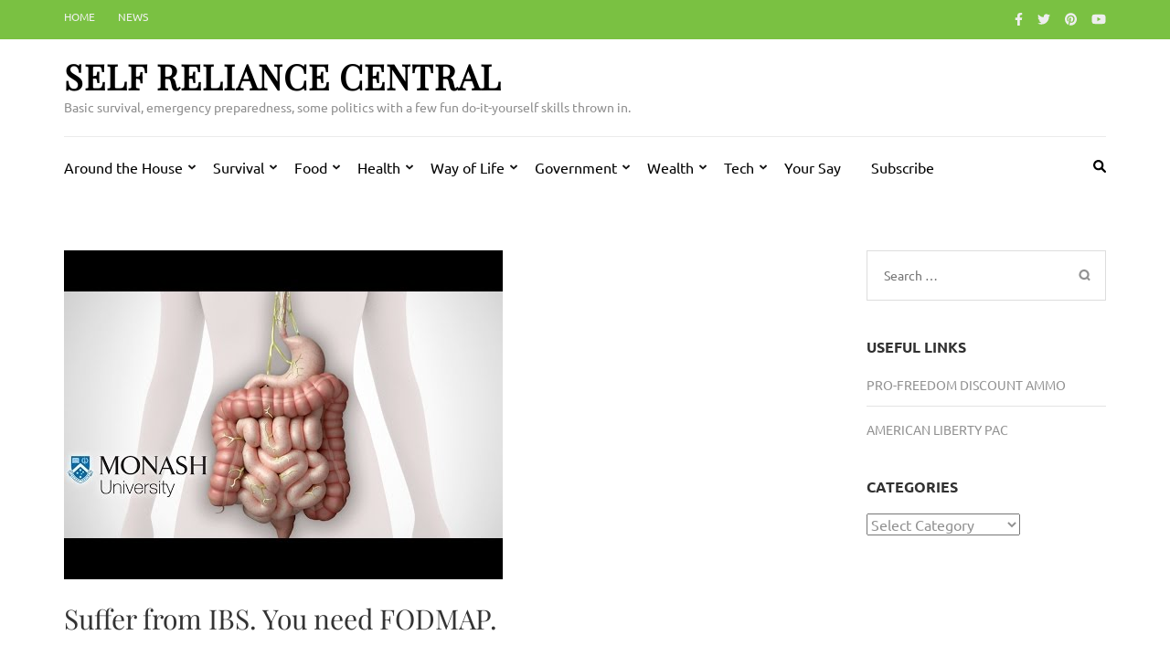

--- FILE ---
content_type: text/html; charset=UTF-8
request_url: https://selfreliancecentral.com/2016/04/05/suffer-ibs-need-fodmap/
body_size: 15408
content:
    <!DOCTYPE html>
    <html lang="en-US">
    
<head itemscope itemtype="https://schema.org/WebSite">

    <meta charset="UTF-8">
    <meta name="viewport" content="width=device-width, initial-scale=1">
    <link rel="profile" href="https://gmpg.org/xfn/11">
    <link rel="pingback" href="https://selfreliancecentral.com/xmlrpc.php">
    <title>Suffer from IBS. You need FODMAP. &#8211; Self Reliance Central</title>
<meta name='robots' content='max-image-preview:large' />
<!-- Jetpack Site Verification Tags -->
<meta name="msvalidate.01" content="311183E22EEF98B3834BD9DF452AABF1" />
<link rel='dns-prefetch' href='//www.googletagmanager.com' />
<link rel='dns-prefetch' href='//stats.wp.com' />
<link rel='dns-prefetch' href='//c0.wp.com' />
<link rel="alternate" type="application/rss+xml" title="Self Reliance Central &raquo; Feed" href="https://selfreliancecentral.com/feed/" />
<link rel="alternate" type="application/rss+xml" title="Self Reliance Central &raquo; Comments Feed" href="https://selfreliancecentral.com/comments/feed/" />
<link rel="alternate" type="application/rss+xml" title="Self Reliance Central &raquo; Suffer from IBS. You need FODMAP. Comments Feed" href="https://selfreliancecentral.com/2016/04/05/suffer-ibs-need-fodmap/feed/" />
<script type="text/javascript">
/* <![CDATA[ */
window._wpemojiSettings = {"baseUrl":"https:\/\/s.w.org\/images\/core\/emoji\/15.0.3\/72x72\/","ext":".png","svgUrl":"https:\/\/s.w.org\/images\/core\/emoji\/15.0.3\/svg\/","svgExt":".svg","source":{"concatemoji":"https:\/\/selfreliancecentral.com\/wp-includes\/js\/wp-emoji-release.min.js?ver=6.5.5"}};
/*! This file is auto-generated */
!function(i,n){var o,s,e;function c(e){try{var t={supportTests:e,timestamp:(new Date).valueOf()};sessionStorage.setItem(o,JSON.stringify(t))}catch(e){}}function p(e,t,n){e.clearRect(0,0,e.canvas.width,e.canvas.height),e.fillText(t,0,0);var t=new Uint32Array(e.getImageData(0,0,e.canvas.width,e.canvas.height).data),r=(e.clearRect(0,0,e.canvas.width,e.canvas.height),e.fillText(n,0,0),new Uint32Array(e.getImageData(0,0,e.canvas.width,e.canvas.height).data));return t.every(function(e,t){return e===r[t]})}function u(e,t,n){switch(t){case"flag":return n(e,"\ud83c\udff3\ufe0f\u200d\u26a7\ufe0f","\ud83c\udff3\ufe0f\u200b\u26a7\ufe0f")?!1:!n(e,"\ud83c\uddfa\ud83c\uddf3","\ud83c\uddfa\u200b\ud83c\uddf3")&&!n(e,"\ud83c\udff4\udb40\udc67\udb40\udc62\udb40\udc65\udb40\udc6e\udb40\udc67\udb40\udc7f","\ud83c\udff4\u200b\udb40\udc67\u200b\udb40\udc62\u200b\udb40\udc65\u200b\udb40\udc6e\u200b\udb40\udc67\u200b\udb40\udc7f");case"emoji":return!n(e,"\ud83d\udc26\u200d\u2b1b","\ud83d\udc26\u200b\u2b1b")}return!1}function f(e,t,n){var r="undefined"!=typeof WorkerGlobalScope&&self instanceof WorkerGlobalScope?new OffscreenCanvas(300,150):i.createElement("canvas"),a=r.getContext("2d",{willReadFrequently:!0}),o=(a.textBaseline="top",a.font="600 32px Arial",{});return e.forEach(function(e){o[e]=t(a,e,n)}),o}function t(e){var t=i.createElement("script");t.src=e,t.defer=!0,i.head.appendChild(t)}"undefined"!=typeof Promise&&(o="wpEmojiSettingsSupports",s=["flag","emoji"],n.supports={everything:!0,everythingExceptFlag:!0},e=new Promise(function(e){i.addEventListener("DOMContentLoaded",e,{once:!0})}),new Promise(function(t){var n=function(){try{var e=JSON.parse(sessionStorage.getItem(o));if("object"==typeof e&&"number"==typeof e.timestamp&&(new Date).valueOf()<e.timestamp+604800&&"object"==typeof e.supportTests)return e.supportTests}catch(e){}return null}();if(!n){if("undefined"!=typeof Worker&&"undefined"!=typeof OffscreenCanvas&&"undefined"!=typeof URL&&URL.createObjectURL&&"undefined"!=typeof Blob)try{var e="postMessage("+f.toString()+"("+[JSON.stringify(s),u.toString(),p.toString()].join(",")+"));",r=new Blob([e],{type:"text/javascript"}),a=new Worker(URL.createObjectURL(r),{name:"wpTestEmojiSupports"});return void(a.onmessage=function(e){c(n=e.data),a.terminate(),t(n)})}catch(e){}c(n=f(s,u,p))}t(n)}).then(function(e){for(var t in e)n.supports[t]=e[t],n.supports.everything=n.supports.everything&&n.supports[t],"flag"!==t&&(n.supports.everythingExceptFlag=n.supports.everythingExceptFlag&&n.supports[t]);n.supports.everythingExceptFlag=n.supports.everythingExceptFlag&&!n.supports.flag,n.DOMReady=!1,n.readyCallback=function(){n.DOMReady=!0}}).then(function(){return e}).then(function(){var e;n.supports.everything||(n.readyCallback(),(e=n.source||{}).concatemoji?t(e.concatemoji):e.wpemoji&&e.twemoji&&(t(e.twemoji),t(e.wpemoji)))}))}((window,document),window._wpemojiSettings);
/* ]]> */
</script>
<link rel='stylesheet' id='embed-pdf-viewer-css' href='https://selfreliancecentral.com/wp-content/plugins/embed-pdf-viewer/css/embed-pdf-viewer.css?ver=2.4.6' type='text/css' media='screen' />
<link rel='stylesheet' id='jetpack_related-posts-css' href='https://c0.wp.com/p/jetpack/14.0/modules/related-posts/related-posts.css' type='text/css' media='all' />
<style id='wp-emoji-styles-inline-css' type='text/css'>

	img.wp-smiley, img.emoji {
		display: inline !important;
		border: none !important;
		box-shadow: none !important;
		height: 1em !important;
		width: 1em !important;
		margin: 0 0.07em !important;
		vertical-align: -0.1em !important;
		background: none !important;
		padding: 0 !important;
	}
</style>
<link rel='stylesheet' id='wp-block-library-css' href='https://c0.wp.com/c/6.5.5/wp-includes/css/dist/block-library/style.min.css' type='text/css' media='all' />
<link rel='stylesheet' id='mediaelement-css' href='https://c0.wp.com/c/6.5.5/wp-includes/js/mediaelement/mediaelementplayer-legacy.min.css' type='text/css' media='all' />
<link rel='stylesheet' id='wp-mediaelement-css' href='https://c0.wp.com/c/6.5.5/wp-includes/js/mediaelement/wp-mediaelement.min.css' type='text/css' media='all' />
<style id='jetpack-sharing-buttons-style-inline-css' type='text/css'>
.jetpack-sharing-buttons__services-list{display:flex;flex-direction:row;flex-wrap:wrap;gap:0;list-style-type:none;margin:5px;padding:0}.jetpack-sharing-buttons__services-list.has-small-icon-size{font-size:12px}.jetpack-sharing-buttons__services-list.has-normal-icon-size{font-size:16px}.jetpack-sharing-buttons__services-list.has-large-icon-size{font-size:24px}.jetpack-sharing-buttons__services-list.has-huge-icon-size{font-size:36px}@media print{.jetpack-sharing-buttons__services-list{display:none!important}}.editor-styles-wrapper .wp-block-jetpack-sharing-buttons{gap:0;padding-inline-start:0}ul.jetpack-sharing-buttons__services-list.has-background{padding:1.25em 2.375em}
</style>
<style id='classic-theme-styles-inline-css' type='text/css'>
/*! This file is auto-generated */
.wp-block-button__link{color:#fff;background-color:#32373c;border-radius:9999px;box-shadow:none;text-decoration:none;padding:calc(.667em + 2px) calc(1.333em + 2px);font-size:1.125em}.wp-block-file__button{background:#32373c;color:#fff;text-decoration:none}
</style>
<style id='global-styles-inline-css' type='text/css'>
body{--wp--preset--color--black: #000000;--wp--preset--color--cyan-bluish-gray: #abb8c3;--wp--preset--color--white: #ffffff;--wp--preset--color--pale-pink: #f78da7;--wp--preset--color--vivid-red: #cf2e2e;--wp--preset--color--luminous-vivid-orange: #ff6900;--wp--preset--color--luminous-vivid-amber: #fcb900;--wp--preset--color--light-green-cyan: #7bdcb5;--wp--preset--color--vivid-green-cyan: #00d084;--wp--preset--color--pale-cyan-blue: #8ed1fc;--wp--preset--color--vivid-cyan-blue: #0693e3;--wp--preset--color--vivid-purple: #9b51e0;--wp--preset--gradient--vivid-cyan-blue-to-vivid-purple: linear-gradient(135deg,rgba(6,147,227,1) 0%,rgb(155,81,224) 100%);--wp--preset--gradient--light-green-cyan-to-vivid-green-cyan: linear-gradient(135deg,rgb(122,220,180) 0%,rgb(0,208,130) 100%);--wp--preset--gradient--luminous-vivid-amber-to-luminous-vivid-orange: linear-gradient(135deg,rgba(252,185,0,1) 0%,rgba(255,105,0,1) 100%);--wp--preset--gradient--luminous-vivid-orange-to-vivid-red: linear-gradient(135deg,rgba(255,105,0,1) 0%,rgb(207,46,46) 100%);--wp--preset--gradient--very-light-gray-to-cyan-bluish-gray: linear-gradient(135deg,rgb(238,238,238) 0%,rgb(169,184,195) 100%);--wp--preset--gradient--cool-to-warm-spectrum: linear-gradient(135deg,rgb(74,234,220) 0%,rgb(151,120,209) 20%,rgb(207,42,186) 40%,rgb(238,44,130) 60%,rgb(251,105,98) 80%,rgb(254,248,76) 100%);--wp--preset--gradient--blush-light-purple: linear-gradient(135deg,rgb(255,206,236) 0%,rgb(152,150,240) 100%);--wp--preset--gradient--blush-bordeaux: linear-gradient(135deg,rgb(254,205,165) 0%,rgb(254,45,45) 50%,rgb(107,0,62) 100%);--wp--preset--gradient--luminous-dusk: linear-gradient(135deg,rgb(255,203,112) 0%,rgb(199,81,192) 50%,rgb(65,88,208) 100%);--wp--preset--gradient--pale-ocean: linear-gradient(135deg,rgb(255,245,203) 0%,rgb(182,227,212) 50%,rgb(51,167,181) 100%);--wp--preset--gradient--electric-grass: linear-gradient(135deg,rgb(202,248,128) 0%,rgb(113,206,126) 100%);--wp--preset--gradient--midnight: linear-gradient(135deg,rgb(2,3,129) 0%,rgb(40,116,252) 100%);--wp--preset--font-size--small: 13px;--wp--preset--font-size--medium: 20px;--wp--preset--font-size--large: 36px;--wp--preset--font-size--x-large: 42px;--wp--preset--spacing--20: 0.44rem;--wp--preset--spacing--30: 0.67rem;--wp--preset--spacing--40: 1rem;--wp--preset--spacing--50: 1.5rem;--wp--preset--spacing--60: 2.25rem;--wp--preset--spacing--70: 3.38rem;--wp--preset--spacing--80: 5.06rem;--wp--preset--shadow--natural: 6px 6px 9px rgba(0, 0, 0, 0.2);--wp--preset--shadow--deep: 12px 12px 50px rgba(0, 0, 0, 0.4);--wp--preset--shadow--sharp: 6px 6px 0px rgba(0, 0, 0, 0.2);--wp--preset--shadow--outlined: 6px 6px 0px -3px rgba(255, 255, 255, 1), 6px 6px rgba(0, 0, 0, 1);--wp--preset--shadow--crisp: 6px 6px 0px rgba(0, 0, 0, 1);}:where(.is-layout-flex){gap: 0.5em;}:where(.is-layout-grid){gap: 0.5em;}body .is-layout-flex{display: flex;}body .is-layout-flex{flex-wrap: wrap;align-items: center;}body .is-layout-flex > *{margin: 0;}body .is-layout-grid{display: grid;}body .is-layout-grid > *{margin: 0;}:where(.wp-block-columns.is-layout-flex){gap: 2em;}:where(.wp-block-columns.is-layout-grid){gap: 2em;}:where(.wp-block-post-template.is-layout-flex){gap: 1.25em;}:where(.wp-block-post-template.is-layout-grid){gap: 1.25em;}.has-black-color{color: var(--wp--preset--color--black) !important;}.has-cyan-bluish-gray-color{color: var(--wp--preset--color--cyan-bluish-gray) !important;}.has-white-color{color: var(--wp--preset--color--white) !important;}.has-pale-pink-color{color: var(--wp--preset--color--pale-pink) !important;}.has-vivid-red-color{color: var(--wp--preset--color--vivid-red) !important;}.has-luminous-vivid-orange-color{color: var(--wp--preset--color--luminous-vivid-orange) !important;}.has-luminous-vivid-amber-color{color: var(--wp--preset--color--luminous-vivid-amber) !important;}.has-light-green-cyan-color{color: var(--wp--preset--color--light-green-cyan) !important;}.has-vivid-green-cyan-color{color: var(--wp--preset--color--vivid-green-cyan) !important;}.has-pale-cyan-blue-color{color: var(--wp--preset--color--pale-cyan-blue) !important;}.has-vivid-cyan-blue-color{color: var(--wp--preset--color--vivid-cyan-blue) !important;}.has-vivid-purple-color{color: var(--wp--preset--color--vivid-purple) !important;}.has-black-background-color{background-color: var(--wp--preset--color--black) !important;}.has-cyan-bluish-gray-background-color{background-color: var(--wp--preset--color--cyan-bluish-gray) !important;}.has-white-background-color{background-color: var(--wp--preset--color--white) !important;}.has-pale-pink-background-color{background-color: var(--wp--preset--color--pale-pink) !important;}.has-vivid-red-background-color{background-color: var(--wp--preset--color--vivid-red) !important;}.has-luminous-vivid-orange-background-color{background-color: var(--wp--preset--color--luminous-vivid-orange) !important;}.has-luminous-vivid-amber-background-color{background-color: var(--wp--preset--color--luminous-vivid-amber) !important;}.has-light-green-cyan-background-color{background-color: var(--wp--preset--color--light-green-cyan) !important;}.has-vivid-green-cyan-background-color{background-color: var(--wp--preset--color--vivid-green-cyan) !important;}.has-pale-cyan-blue-background-color{background-color: var(--wp--preset--color--pale-cyan-blue) !important;}.has-vivid-cyan-blue-background-color{background-color: var(--wp--preset--color--vivid-cyan-blue) !important;}.has-vivid-purple-background-color{background-color: var(--wp--preset--color--vivid-purple) !important;}.has-black-border-color{border-color: var(--wp--preset--color--black) !important;}.has-cyan-bluish-gray-border-color{border-color: var(--wp--preset--color--cyan-bluish-gray) !important;}.has-white-border-color{border-color: var(--wp--preset--color--white) !important;}.has-pale-pink-border-color{border-color: var(--wp--preset--color--pale-pink) !important;}.has-vivid-red-border-color{border-color: var(--wp--preset--color--vivid-red) !important;}.has-luminous-vivid-orange-border-color{border-color: var(--wp--preset--color--luminous-vivid-orange) !important;}.has-luminous-vivid-amber-border-color{border-color: var(--wp--preset--color--luminous-vivid-amber) !important;}.has-light-green-cyan-border-color{border-color: var(--wp--preset--color--light-green-cyan) !important;}.has-vivid-green-cyan-border-color{border-color: var(--wp--preset--color--vivid-green-cyan) !important;}.has-pale-cyan-blue-border-color{border-color: var(--wp--preset--color--pale-cyan-blue) !important;}.has-vivid-cyan-blue-border-color{border-color: var(--wp--preset--color--vivid-cyan-blue) !important;}.has-vivid-purple-border-color{border-color: var(--wp--preset--color--vivid-purple) !important;}.has-vivid-cyan-blue-to-vivid-purple-gradient-background{background: var(--wp--preset--gradient--vivid-cyan-blue-to-vivid-purple) !important;}.has-light-green-cyan-to-vivid-green-cyan-gradient-background{background: var(--wp--preset--gradient--light-green-cyan-to-vivid-green-cyan) !important;}.has-luminous-vivid-amber-to-luminous-vivid-orange-gradient-background{background: var(--wp--preset--gradient--luminous-vivid-amber-to-luminous-vivid-orange) !important;}.has-luminous-vivid-orange-to-vivid-red-gradient-background{background: var(--wp--preset--gradient--luminous-vivid-orange-to-vivid-red) !important;}.has-very-light-gray-to-cyan-bluish-gray-gradient-background{background: var(--wp--preset--gradient--very-light-gray-to-cyan-bluish-gray) !important;}.has-cool-to-warm-spectrum-gradient-background{background: var(--wp--preset--gradient--cool-to-warm-spectrum) !important;}.has-blush-light-purple-gradient-background{background: var(--wp--preset--gradient--blush-light-purple) !important;}.has-blush-bordeaux-gradient-background{background: var(--wp--preset--gradient--blush-bordeaux) !important;}.has-luminous-dusk-gradient-background{background: var(--wp--preset--gradient--luminous-dusk) !important;}.has-pale-ocean-gradient-background{background: var(--wp--preset--gradient--pale-ocean) !important;}.has-electric-grass-gradient-background{background: var(--wp--preset--gradient--electric-grass) !important;}.has-midnight-gradient-background{background: var(--wp--preset--gradient--midnight) !important;}.has-small-font-size{font-size: var(--wp--preset--font-size--small) !important;}.has-medium-font-size{font-size: var(--wp--preset--font-size--medium) !important;}.has-large-font-size{font-size: var(--wp--preset--font-size--large) !important;}.has-x-large-font-size{font-size: var(--wp--preset--font-size--x-large) !important;}
.wp-block-navigation a:where(:not(.wp-element-button)){color: inherit;}
:where(.wp-block-post-template.is-layout-flex){gap: 1.25em;}:where(.wp-block-post-template.is-layout-grid){gap: 1.25em;}
:where(.wp-block-columns.is-layout-flex){gap: 2em;}:where(.wp-block-columns.is-layout-grid){gap: 2em;}
.wp-block-pullquote{font-size: 1.5em;line-height: 1.6;}
</style>
<link rel='stylesheet' id='metro-magazine-google-fonts-css' href='https://selfreliancecentral.com/wp-content/fonts/02a19830acf194b00c210ad75af5de17.css?ver=6.5.5' type='text/css' media='all' />
<link rel='stylesheet' id='metro-magazine-style-css' href='https://selfreliancecentral.com/wp-content/themes/metro-magazine/style.css?ver=6.5.5' type='text/css' media='all' />
<script type="text/javascript" id="jetpack_related-posts-js-extra">
/* <![CDATA[ */
var related_posts_js_options = {"post_heading":"h4"};
/* ]]> */
</script>
<script type="text/javascript" src="https://c0.wp.com/p/jetpack/14.0/_inc/build/related-posts/related-posts.min.js" id="jetpack_related-posts-js"></script>
<script type="text/javascript" src="https://c0.wp.com/c/6.5.5/wp-includes/js/jquery/jquery.min.js" id="jquery-core-js"></script>
<script type="text/javascript" src="https://c0.wp.com/c/6.5.5/wp-includes/js/jquery/jquery-migrate.min.js" id="jquery-migrate-js"></script>
<script type="text/javascript" src="https://selfreliancecentral.com/wp-content/themes/metro-magazine/js/v4-shims.min.js?ver=6.1.1" id="v4-shims-js"></script>

<!-- Google tag (gtag.js) snippet added by Site Kit -->
<!-- Google Analytics snippet added by Site Kit -->
<script type="text/javascript" src="https://www.googletagmanager.com/gtag/js?id=GT-5DFRCNJ4" id="google_gtagjs-js" async></script>
<script type="text/javascript" id="google_gtagjs-js-after">
/* <![CDATA[ */
window.dataLayer = window.dataLayer || [];function gtag(){dataLayer.push(arguments);}
gtag("set","linker",{"domains":["selfreliancecentral.com"]});
gtag("js", new Date());
gtag("set", "developer_id.dZTNiMT", true);
gtag("config", "GT-5DFRCNJ4");
/* ]]> */
</script>
<link rel="https://api.w.org/" href="https://selfreliancecentral.com/wp-json/" /><link rel="alternate" type="application/json" href="https://selfreliancecentral.com/wp-json/wp/v2/posts/6050" /><link rel="EditURI" type="application/rsd+xml" title="RSD" href="https://selfreliancecentral.com/xmlrpc.php?rsd" />
<link rel="canonical" href="https://selfreliancecentral.com/2016/04/05/suffer-ibs-need-fodmap/" />
<link rel='shortlink' href='https://selfreliancecentral.com/?p=6050' />
<link rel="alternate" type="application/json+oembed" href="https://selfreliancecentral.com/wp-json/oembed/1.0/embed?url=https%3A%2F%2Fselfreliancecentral.com%2F2016%2F04%2F05%2Fsuffer-ibs-need-fodmap%2F" />
<link rel="alternate" type="text/xml+oembed" href="https://selfreliancecentral.com/wp-json/oembed/1.0/embed?url=https%3A%2F%2Fselfreliancecentral.com%2F2016%2F04%2F05%2Fsuffer-ibs-need-fodmap%2F&#038;format=xml" />
<meta name="generator" content="Site Kit by Google 1.159.0" /><!-- HFCM by 99 Robots - Snippet # 1: Ad Supply -->
<script data-cfasync="false" type="text/javascript">(function(s,o,l,v,e,d){if(s[o]==null&&s[l+e]){s[o]="loading";s[l+e](d,l=function(){s[o]="complete";s[v+e](d,l,!1)},!1)}})(document,"readyState","add","remove","EventListener","DOMContentLoaded");(function(){var s=document.createElement("script");s.type="text/javascript";s.async=true;s.src="https://cdn.engine.4dsply.com/Scripts/infinity.js.aspx?guid=2db1c280-30c4-43f5-a5ed-5d1c64f741ea";s.id="infinity";s.setAttribute("data-guid","2db1c280-30c4-43f5-a5ed-5d1c64f741ea");s.setAttribute("data-version","async");var e=document.getElementsByTagName('script')[0];e.parentNode.insertBefore(s,e)})();</script>
<!-- /end HFCM by 99 Robots -->
<!-- HFCM by 99 Robots - Snippet # 2: Google Analytics -->
<!-- Google tag (gtag.js) -->
<script async src="https://www.googletagmanager.com/gtag/js?id=G-C689Y1FB94"></script>
<script>
  window.dataLayer = window.dataLayer || [];
  function gtag(){dataLayer.push(arguments);}
  gtag('js', new Date());

  gtag('config', 'G-C689Y1FB94');
</script>
<!-- /end HFCM by 99 Robots -->
<!-- HFCM by 99 Robots - Snippet # 3: Google Adsense -->
<script async src="https://pagead2.googlesyndication.com/pagead/js/adsbygoogle.js?client=ca-pub-4886830547503726"
     crossorigin="anonymous"></script>
<!-- /end HFCM by 99 Robots -->
<!-- HFCM by 99 Robots - Snippet # 4: Decide -->
<script>!function(w,s,i,j){function f(w,f){w._ldStickyConfig={bottom:{ad_unit_id:17042445800252262}};var a;if(!f.getElementById(i)){var c=f.createElement(s);a=f.getElementsByTagName(s)[0],c.async=!0,c.src="//cdn2.decide.dev/_js/ajs.js",c.id=i,c.charset="utf-8",a.parentNode.insertBefore(c,a)}if(!f.getElementById(j)){var o=f.createElement(s);a=f.getElementsByTagName(s)[0],o.async=!0,o.src="//cdn2.decide.dev/_js/sjs.js",o.id=j,o.charset="utf-8",a.parentNode.insertBefore(o,a)}}w===w.top?f(w,document):w!==w.top&&w.frameElement&&w.top.document&&f(w.top,w.top.document)}(window,"script","ld-ajs","ld-sjs");</script>

<!-- /end HFCM by 99 Robots -->
<!-- HFCM by 99 Robots - Snippet # 5: Google AdManager -->
<script async src="https://securepubads.g.doubleclick.net/tag/js/gpt.js"></script>
<script>
  window.googletag = window.googletag || {cmd: []};
  googletag.cmd.push(function() {
    googletag.defineSlot('/22724061427/SRC', [[728, 90], [970, 250], [320, 50], [970, 90]], 'div-gpt-ad-1722359955800-0').addService(googletag.pubads());
    googletag.pubads().enableSingleRequest();
    googletag.enableServices();
  });
</script>
<!-- /end HFCM by 99 Robots -->
<!-- HFCM by 99 Robots - Snippet # 6: Google Adsense Unit 1 -->
<script async src="https://securepubads.g.doubleclick.net/tag/js/gpt.js"></script>
<script>
  window.googletag = window.googletag || {cmd: []};
  googletag.cmd.push(function() {
    googletag.defineSlot('/22724061427/SRC/SRC-In-Article-2', [[728, 90], [320, 50], [970, 90], [970, 250]], 'div-gpt-ad-1722364515200-0').addService(googletag.pubads());
    googletag.pubads().enableSingleRequest();
    googletag.enableServices();
  });
</script>
<!-- /end HFCM by 99 Robots -->
<!-- HFCM by 99 Robots - Snippet # 7: Google AdManager Ad Unit 2 -->
<script async src="https://securepubads.g.doubleclick.net/tag/js/gpt.js"></script>
<script>
  window.googletag = window.googletag || {cmd: []};
  googletag.cmd.push(function() {
    googletag.defineSlot('/22724061427/SRC/SRC-In-Article', [[320, 50], [300, 250], [336, 280]], 'div-gpt-ad-1722364705123-0').addService(googletag.pubads());
    googletag.pubads().enableSingleRequest();
    googletag.enableServices();
  });
</script>
<!-- /end HFCM by 99 Robots -->
		<script>
			var jabvfcr = {
				selector: "DIV.footer-b",
				manipulation: "html",
				html: ''
			};
		</script>
			<style>img#wpstats{display:none}</style>
		        <script>

      window.OneSignalDeferred = window.OneSignalDeferred || [];

      OneSignalDeferred.push(function(OneSignal) {
        var oneSignal_options = {};
        window._oneSignalInitOptions = oneSignal_options;

        oneSignal_options['serviceWorkerParam'] = { scope: '/' };
oneSignal_options['serviceWorkerPath'] = 'OneSignalSDKWorker.js.php';

        OneSignal.Notifications.setDefaultUrl("https://selfreliancecentral.com");

        oneSignal_options['wordpress'] = true;
oneSignal_options['appId'] = 'c9600ed7-09c6-4bff-9120-139113a47ee8';
oneSignal_options['allowLocalhostAsSecureOrigin'] = true;
oneSignal_options['httpPermissionRequest'] = { };
oneSignal_options['httpPermissionRequest']['enable'] = true;
oneSignal_options['welcomeNotification'] = { };
oneSignal_options['welcomeNotification']['title'] = "Self-Reliance Central";
oneSignal_options['welcomeNotification']['message'] = "";
oneSignal_options['subdomainName'] = "selfreliancecentral";
oneSignal_options['safari_web_id'] = "web.onesignal.auto.542681a0-163f-4163-99a6-540b36eadb1c";
oneSignal_options['promptOptions'] = { };
oneSignal_options['promptOptions']['actionMessage'] = "Wants to alert you to new stories";
oneSignal_options['promptOptions']['exampleNotificationTitleDesktop'] = "Stay up to date with Self-Reliance Central";
oneSignal_options['promptOptions']['exampleNotificationMessageDesktop'] = "We would like to send you notifications when new stories are published";
oneSignal_options['promptOptions']['exampleNotificationTitleMobile'] = "Stay up to date with Self-Reliance Central";
oneSignal_options['promptOptions']['exampleNotificationMessageMobile'] = "We would like to send you notifications when new stories are published";
oneSignal_options['promptOptions']['siteName'] = "https://selfreliancecentral.com";
oneSignal_options['notifyButton'] = { };
oneSignal_options['notifyButton']['enable'] = true;
oneSignal_options['notifyButton']['position'] = 'bottom-left';
oneSignal_options['notifyButton']['theme'] = 'default';
oneSignal_options['notifyButton']['size'] = 'large';
oneSignal_options['notifyButton']['showCredit'] = true;
oneSignal_options['notifyButton']['text'] = {};
              OneSignal.init(window._oneSignalInitOptions);
              OneSignal.Slidedown.promptPush()      });

      function documentInitOneSignal() {
        var oneSignal_elements = document.getElementsByClassName("OneSignal-prompt");

        var oneSignalLinkClickHandler = function(event) { OneSignal.Notifications.requestPermission(); event.preventDefault(); };        for(var i = 0; i < oneSignal_elements.length; i++)
          oneSignal_elements[i].addEventListener('click', oneSignalLinkClickHandler, false);
      }

      if (document.readyState === 'complete') {
           documentInitOneSignal();
      }
      else {
           window.addEventListener("load", function(event){
               documentInitOneSignal();
          });
      }
    </script>
<!-- Global site tag (gtag.js) - Google Analytics -->
<script>
 window.dataLayer = window.dataLayer || [];
 function gtag(){dataLayer.push(arguments);}
 gtag('js', new Date());
 gtag('config', 'UA-44523107-10');
</script>
<meta name="google-site-verification" content="6TpgkEK7K2vqwQMd2TlDbJGJL1HMzEbN6N-ZxHMDCvo" /><style type='text/css' media='all'>    
    a {
        color: #7ac142;
    }
    
    a:hover,
    a:focus,
    .section-two .post .entry-header .entry-meta a:hover,
    .section-two .post .entry-header .entry-meta a:focus,
    .section-two .post .entry-header .entry-title a:hover,
    .section-two .post .entry-header .entry-title a:focus,
    .section-three .post .entry-header .entry-meta a:hover,
    .section-three .post .entry-header .entry-meta a:focus,
    .section-three .post .entry-header .entry-title a:hover,
    .section-three .post .entry-header .entry-title a:focus,
    .section-four .post .entry-header .entry-meta a:hover,
    .section-four .post .entry-header .entry-meta a:focus,
    .section-four .post .entry-header .entry-title a:hover,
    .section-four .post .entry-header .entry-title a:focus,
    .section-five .post .entry-meta a:hover,
    .section-five .post .entry-meta a:focus,
    .section-five .post .entry-title a:hover,
    .section-five .post .entry-title a:focus,
    .section-five .post .btn-detail a:hover,
    .section-five .post .btn-detail a:focus,
    #primary .post .entry-meta a:hover,
    #primary .post .entry-meta a:focus,
    #primary .post .entry-header .entry-title a:hover,
    #primary .post .entry-header .entry-title a:focus,
    #primary .post .entry-footer .btn-readmore:hover,
    #primary .post .entry-footer .btn-readmore:focus,
    .widget ul li a:hover,
    .widget ul li a:focus,
    .mobile-main-navigation ul li a:hover,
    .mobile-main-navigation ul li a:focus,
    .mobile-main-navigation ul li:hover > a,
    .mobile-main-navigation ul li:focus > a,
    .mobile-main-navigation ul .current-menu-item > a,
    .mobile-main-navigation ul .current-menu-ancestor > a,
    .mobile-main-navigation ul .current_page_item > a,
    .mobile-main-navigation ul .current_page_ancestor > a,
    .mobile-secondary-menu ul li a:hover,
    .mobile-secondary-menu ul li a:focus,
    .mobile-secondary-menu ul li:hover > a,
    .mobile-secondary-menu ul li:focus > a,
    .mobile-secondary-menu ul .current-menu-item > a,
    .mobile-secondary-menu ul .current-menu-ancestor > a,
    .mobile-secondary-menu ul .current_page_item > a,
    .mobile-secondary-menu ul .current_page_ancestor > a{
        color: #7ac142;    
    }

    .mobile-menu .social-networks li a:hover,
    .mobile-menu .social-networks li a:focus{
        border-color: #7ac142;
        background: #7ac142;
    }
    
    .main-navigation .current_page_item > a,
    .main-navigation .current-menu-item > a,
    .main-navigation .current_page_ancestor > a,
    .main-navigation .current-menu-ancestor > a,
    .main-navigation li:hover > a,
    .main-navigation li.focus > a,
    .main-navigation ul li a:hover,
    .main-navigation ul li a:focus{
        border-top-color: #7ac142;
        color: #7ac142;
    }
    
    .main-navigation ul ul :hover > a,
    .main-navigation ul ul .focus > a {
    	background: #7ac142;
    	color: #fff;
    }
    
    .all-post .post .entry-title a:hover,
    .all-post .post .entry-title a:focus{
        color: #7ac142;
    }
    
    
    .section-two .header .header-title a:hover,
    .section-two .header .header-title a:focus,
    .section-three .header .header-title a:hover,
    .section-three .header .header-title a:focus,
    .videos .header .header-title a:hover,
    .videos .header .header-title a:focus{
        text-decoration: none;
        color: #7ac142;
    }
    
    .section-five .btn-holder a:before{
        border-color: #7ac142;
        background: #7ac142;
    }
    
    .pagination .current,
    .pagination a:hover,
    .pagination a:focus,
    .widget.widget_calendar caption{
        background: #7ac142;
    }
    
    #secondary .widget.widget_rss ul li a,
    #secondary .widget.widget_text ul li a{
        color: #7ac142;
    }
    
    .widget.widget_tag_cloud a:hover,
    .widget.widget_tag_cloud a:focus{
        background: #7ac142;
    }

    .site-header .header-t,
    .secondary-menu ul ul, .ticker-swipe{
        background: #7ac142;
    }

    .comments-area .comment-body .reply a:hover,
    .comments-area .comment-body .reply a:focus{
        background: #7ac142;
        border-color: #7ac142;
    }

    button,
    input[type="button"],
    input[type="reset"],
    input[type="submit"]{
        border-color: #7ac142;
        color: #7ac142;
    }

    button:hover,
    input[type="button"]:hover,
    input[type="reset"]:hover,
    input[type="submit"]:hover,
    button:focus,
    input[type="button"]:focus,
    input[type="reset"]:focus,
    input[type="submit"]:focus{
        background: #7ac142;
        border-color: #7ac142;
    }

    .widget.widget_calendar table tbody td a{
        background: #7ac142;
    }

    .search #primary .post .entry-header .entry-link,
    .search #primary .page .entry-header .entry-link{
        color: #7ac142;
    }

    .error404 .error-holder h1{
        color: #7ac142;
    }
    
    
    </style>		<style type="text/css" id="wp-custom-css">
			.entry-content {
 color: #000000;
}
.entry-header {
 color: #000000;
}
.entry-meta {
 color: #000000;
}
.entry-title {
 color: #000000;
}
.site-description {
 color: #000000;
}
.menu-footer {
 color: #ffffff;
}		</style>
		<!-- ## NXS/OG ## --><!-- ## NXSOGTAGS ## --><!-- ## NXS/OG ## -->
</head>

<body class="post-template-default single single-post postid-6050 single-format-video group-blog" itemscope itemtype="https://schema.org/WebPage">

        <div id="page" class="site">
            <a class="skip-link screen-reader-text" href="#acc-content">Skip to content (Press Enter)</a>
        <div class="mobile-header" id="mobilemasthead" role="banner">
        <div class="container">
            <div class="site-branding">
                                <div class="text-logo">
                    <p class="site-title" itemprop="name">
                        <a href="https://selfreliancecentral.com/" rel="home" itemprop="url">Self Reliance Central</a>
                    </p>
                                                <p class="site-description" itemprop="description">Basic survival, emergency preparedness, some politics with a few fun do-it-yourself skills thrown in.</p>
                                    </div>  
            </div><!-- .site-branding -->

            <button class="menu-opener" data-toggle-target=".main-menu-modal" data-toggle-body-class="showing-main-menu-modal" aria-expanded="false" data-set-focus=".close-main-nav-toggle">
                <span></span>
                <span></span>
                <span></span>
            </button>

            
        </div> <!-- container -->

        <div class="mobile-menu">
            <nav id="mobile-site-navigation" class="mobile-main-navigation">            
                <div class="primary-menu-list main-menu-modal cover-modal" data-modal-target-string=".main-menu-modal">
                    <button class="close close-main-nav-toggle" data-toggle-target=".main-menu-modal" data-toggle-body-class="showing-main-menu-modal" aria-expanded="false" data-set-focus=".main-menu-modal"></button>
                    <form role="search" method="get" class="search-form" action="https://selfreliancecentral.com/">
				<label>
					<span class="screen-reader-text">Search for:</span>
					<input type="search" class="search-field" placeholder="Search &hellip;" value="" name="s" />
				</label>
				<input type="submit" class="search-submit" value="Search" />
			</form>           
                    <div class="mobile-menu-title" aria-label="Mobile">
                    <div class="menu-top-level-menu-categories-container"><ul id="mobile-primary-menu" class="nav-menu main-menu-modal"><li id="menu-item-1412" class="menu-item menu-item-type-taxonomy menu-item-object-category menu-item-has-children menu-item-1412"><a href="https://selfreliancecentral.com/category/around-the-house/">Around the House</a>
<ul class="sub-menu">
	<li id="menu-item-1413" class="menu-item menu-item-type-taxonomy menu-item-object-category menu-item-1413"><a href="https://selfreliancecentral.com/category/around-the-house/cleaning-around-the-house/">Cleaning Things</a></li>
	<li id="menu-item-1417" class="menu-item menu-item-type-taxonomy menu-item-object-category menu-item-1417"><a href="https://selfreliancecentral.com/category/around-the-house/making-things/">Making things</a></li>
	<li id="menu-item-1414" class="menu-item menu-item-type-taxonomy menu-item-object-category menu-item-1414"><a href="https://selfreliancecentral.com/category/around-the-house/fixing-things-around-the-house/">Fixing Things</a></li>
	<li id="menu-item-1415" class="menu-item menu-item-type-taxonomy menu-item-object-category menu-item-1415"><a href="https://selfreliancecentral.com/category/around-the-house/home-defense-around-the-house/">Home Defense</a></li>
	<li id="menu-item-1419" class="menu-item menu-item-type-taxonomy menu-item-object-category menu-item-1419"><a href="https://selfreliancecentral.com/category/around-the-house/recycling-around-the-house/">Recycling</a></li>
	<li id="menu-item-1416" class="menu-item menu-item-type-taxonomy menu-item-object-category menu-item-1416"><a href="https://selfreliancecentral.com/category/around-the-house/looking-good-around-the-house/">Looking Good</a></li>
	<li id="menu-item-1418" class="menu-item menu-item-type-taxonomy menu-item-object-category menu-item-1418"><a href="https://selfreliancecentral.com/category/around-the-house/pets-around-the-house/">Pets</a></li>
</ul>
</li>
<li id="menu-item-1446" class="menu-item menu-item-type-taxonomy menu-item-object-category menu-item-has-children menu-item-1446"><a href="https://selfreliancecentral.com/category/survival/">Survival</a>
<ul class="sub-menu">
	<li id="menu-item-1451" class="menu-item menu-item-type-taxonomy menu-item-object-category menu-item-1451"><a href="https://selfreliancecentral.com/category/survival/urban/">Urban</a></li>
	<li id="menu-item-1450" class="menu-item menu-item-type-taxonomy menu-item-object-category menu-item-1450"><a href="https://selfreliancecentral.com/category/survival/suburban/">Suburban</a></li>
	<li id="menu-item-1447" class="menu-item menu-item-type-taxonomy menu-item-object-category menu-item-1447"><a href="https://selfreliancecentral.com/category/survival/outdoors/">Outdoors</a></li>
	<li id="menu-item-1452" class="menu-item menu-item-type-taxonomy menu-item-object-category menu-item-1452"><a href="https://selfreliancecentral.com/category/survival/water/">Water</a></li>
	<li id="menu-item-1449" class="menu-item menu-item-type-taxonomy menu-item-object-category menu-item-1449"><a href="https://selfreliancecentral.com/category/survival/self-defense/">Self-Defense</a></li>
	<li id="menu-item-1448" class="menu-item menu-item-type-taxonomy menu-item-object-category menu-item-1448"><a href="https://selfreliancecentral.com/category/survival/power/">Power</a></li>
</ul>
</li>
<li id="menu-item-1431" class="menu-item menu-item-type-taxonomy menu-item-object-category menu-item-has-children menu-item-1431"><a href="https://selfreliancecentral.com/category/food/">Food</a>
<ul class="sub-menu">
	<li id="menu-item-1432" class="menu-item menu-item-type-taxonomy menu-item-object-category menu-item-1432"><a href="https://selfreliancecentral.com/category/food/catching-things/">Catching things</a></li>
	<li id="menu-item-1433" class="menu-item menu-item-type-taxonomy menu-item-object-category menu-item-1433"><a href="https://selfreliancecentral.com/category/food/cooking-things/">Cooking things</a></li>
	<li id="menu-item-1434" class="menu-item menu-item-type-taxonomy menu-item-object-category menu-item-1434"><a href="https://selfreliancecentral.com/category/food/good-for-you/">Good for you!</a></li>
	<li id="menu-item-1435" class="menu-item menu-item-type-taxonomy menu-item-object-category menu-item-1435"><a href="https://selfreliancecentral.com/category/food/growing-things/">Growing things</a></li>
	<li id="menu-item-1575" class="menu-item menu-item-type-taxonomy menu-item-object-category menu-item-1575"><a href="https://selfreliancecentral.com/category/food/storing-things/">Storing Things</a></li>
</ul>
</li>
<li id="menu-item-1436" class="menu-item menu-item-type-taxonomy menu-item-object-category current-post-ancestor current-menu-parent current-post-parent menu-item-has-children menu-item-1436"><a href="https://selfreliancecentral.com/category/health/">Health</a>
<ul class="sub-menu">
	<li id="menu-item-1439" class="menu-item menu-item-type-taxonomy menu-item-object-category menu-item-1439"><a href="https://selfreliancecentral.com/category/health/fitness/">Fitness</a></li>
	<li id="menu-item-1438" class="menu-item menu-item-type-taxonomy menu-item-object-category menu-item-1438"><a href="https://selfreliancecentral.com/category/health/first-aid/">First Aid</a></li>
	<li id="menu-item-1440" class="menu-item menu-item-type-taxonomy menu-item-object-category current-post-ancestor current-menu-parent current-post-parent menu-item-1440"><a href="https://selfreliancecentral.com/category/health/nutrition/">Nutrition</a></li>
	<li id="menu-item-1442" class="menu-item menu-item-type-taxonomy menu-item-object-category current-post-ancestor current-menu-parent current-post-parent menu-item-1442"><a href="https://selfreliancecentral.com/category/health/prevention/">Prevention</a></li>
	<li id="menu-item-1437" class="menu-item menu-item-type-taxonomy menu-item-object-category menu-item-1437"><a href="https://selfreliancecentral.com/category/health/breakthroughs/">Breakthroughs</a></li>
</ul>
</li>
<li id="menu-item-1453" class="menu-item menu-item-type-taxonomy menu-item-object-category menu-item-has-children menu-item-1453"><a href="https://selfreliancecentral.com/category/lifestyle/">Way of Life</a>
<ul class="sub-menu">
	<li id="menu-item-1455" class="menu-item menu-item-type-taxonomy menu-item-object-category menu-item-1455"><a href="https://selfreliancecentral.com/category/lifestyle/land-and-property/">Land &amp; Property</a></li>
	<li id="menu-item-1459" class="menu-item menu-item-type-taxonomy menu-item-object-category menu-item-1459"><a href="https://selfreliancecentral.com/category/lifestyle/vehicles/">Vehicles</a></li>
	<li id="menu-item-1458" class="menu-item menu-item-type-taxonomy menu-item-object-category menu-item-1458"><a href="https://selfreliancecentral.com/category/technology/">Technology</a></li>
	<li id="menu-item-1454" class="menu-item menu-item-type-taxonomy menu-item-object-category menu-item-1454"><a href="https://selfreliancecentral.com/category/lifestyle/firearms/">Firearms</a></li>
	<li id="menu-item-1457" class="menu-item menu-item-type-taxonomy menu-item-object-category menu-item-1457"><a href="https://selfreliancecentral.com/category/lifestyle/recycling/">Recycling</a></li>
	<li id="menu-item-1456" class="menu-item menu-item-type-taxonomy menu-item-object-category menu-item-1456"><a href="https://selfreliancecentral.com/category/lifestyle/other/">Other</a></li>
</ul>
</li>
<li id="menu-item-1425" class="menu-item menu-item-type-taxonomy menu-item-object-category menu-item-has-children menu-item-1425"><a href="https://selfreliancecentral.com/category/big-government/">Government</a>
<ul class="sub-menu">
	<li id="menu-item-1429" class="menu-item menu-item-type-taxonomy menu-item-object-category menu-item-1429"><a href="https://selfreliancecentral.com/category/big-government/privacy/">Privacy</a></li>
	<li id="menu-item-1430" class="menu-item menu-item-type-taxonomy menu-item-object-category menu-item-1430"><a href="https://selfreliancecentral.com/category/big-government/surveillance/">Surveillance</a></li>
	<li id="menu-item-1427" class="menu-item menu-item-type-taxonomy menu-item-object-category menu-item-1427"><a href="https://selfreliancecentral.com/category/big-government/legislation/">Legislation</a></li>
	<li id="menu-item-1426" class="menu-item menu-item-type-taxonomy menu-item-object-category menu-item-1426"><a href="https://selfreliancecentral.com/category/big-government/busybodies/">Busybodies</a></li>
	<li id="menu-item-1428" class="menu-item menu-item-type-taxonomy menu-item-object-category menu-item-1428"><a href="https://selfreliancecentral.com/category/big-government/politics/">Politics</a></li>
</ul>
</li>
<li id="menu-item-1420" class="menu-item menu-item-type-taxonomy menu-item-object-category menu-item-has-children menu-item-1420"><a href="https://selfreliancecentral.com/category/asset-protection/">Wealth</a>
<ul class="sub-menu">
	<li id="menu-item-1424" class="menu-item menu-item-type-taxonomy menu-item-object-category menu-item-1424"><a href="https://selfreliancecentral.com/category/asset-protection/tangible-assets/">Tangible Assets</a></li>
	<li id="menu-item-1422" class="menu-item menu-item-type-taxonomy menu-item-object-category menu-item-1422"><a href="https://selfreliancecentral.com/category/asset-protection/investments/">Investments</a></li>
	<li id="menu-item-1421" class="menu-item menu-item-type-taxonomy menu-item-object-category menu-item-1421"><a href="https://selfreliancecentral.com/category/asset-protection/estate-planning/">Estate Planning</a></li>
	<li id="menu-item-1423" class="menu-item menu-item-type-taxonomy menu-item-object-category menu-item-1423"><a href="https://selfreliancecentral.com/category/asset-protection/other-asset-protection/">Other</a></li>
</ul>
</li>
<li id="menu-item-2658" class="menu-item menu-item-type-taxonomy menu-item-object-category menu-item-has-children menu-item-2658"><a href="https://selfreliancecentral.com/category/technology/">Tech</a>
<ul class="sub-menu">
	<li id="menu-item-2660" class="menu-item menu-item-type-taxonomy menu-item-object-category menu-item-2660"><a href="https://selfreliancecentral.com/category/technology/comms/">Comms</a></li>
	<li id="menu-item-2663" class="menu-item menu-item-type-taxonomy menu-item-object-category menu-item-2663"><a href="https://selfreliancecentral.com/category/technology/power-technology/">Power</a></li>
	<li id="menu-item-2659" class="menu-item menu-item-type-taxonomy menu-item-object-category menu-item-2659"><a href="https://selfreliancecentral.com/category/technology/transport/">Transport</a></li>
	<li id="menu-item-2664" class="menu-item menu-item-type-taxonomy menu-item-object-category menu-item-2664"><a href="https://selfreliancecentral.com/category/technology/security/">Security</a></li>
	<li id="menu-item-2662" class="menu-item menu-item-type-taxonomy menu-item-object-category menu-item-2662"><a href="https://selfreliancecentral.com/category/technology/medtech/">MedTech</a></li>
	<li id="menu-item-2661" class="menu-item menu-item-type-taxonomy menu-item-object-category menu-item-2661"><a href="https://selfreliancecentral.com/category/technology/innovation/">Innovation</a></li>
</ul>
</li>
<li id="menu-item-5500" class="menu-item menu-item-type-taxonomy menu-item-object-category menu-item-5500"><a href="https://selfreliancecentral.com/category/readers-write/">Your Say</a></li>
<li id="menu-item-40847" class="menu-item menu-item-type-post_type menu-item-object-page menu-item-40847"><a href="https://selfreliancecentral.com/subscribe/">Subscribe</a></li>
</ul></div>                </div>

                <ul id="menu-main-menu" class="secondary-nav"><li id="menu-item-1697" class="menu-item menu-item-type-custom menu-item-object-custom menu-item-home menu-item-1697"><a href="https://selfreliancecentral.com/">Home</a></li>
<li id="menu-item-89780" class="menu-item menu-item-type-post_type menu-item-object-page current_page_parent menu-item-89780"><a href="https://selfreliancecentral.com/news/">News</a></li>
</ul>	<ul class="social-networks">
                    <li><a href="https://www.facebook.com/selfreliancecentral" target="_blank" title="Facebook"><i class="fa fa-facebook"></i></a></li>
		            <li><a href="https://twitter.com/SelfRelianceCen" target="_blank" title="Twitter"><i class="fa fa-twitter"></i></a></li>
		            <li><a href="https://www.pinterest.com/selfreliancecentral/" target="_blank" title="Pinterest"><i class="fa fa-pinterest"></i></a></li>
                    <li><a href="https://www.youtube.com/@SelfRelianceCentral" target="_blank" title="Youtube"><i class="fa fa-youtube"></i></a></li>
			</ul>
                </nav><!-- #mobile-site-navigation -->
        </div> <!-- mobile-menu -->
    </div> <!-- mobile-header -->
        <header id="masthead" class="site-header" role="banner" itemscope itemtype="https://schema.org/WPHeader">
        <!-- header-top -->
    
        <div class="header-t">
            <div class="container">
                            <nav class="secondary-menu">
                    <div class="menu-main-menu-container"><ul id="menu-main-menu-1" class="secondary-nav"><li class="menu-item menu-item-type-custom menu-item-object-custom menu-item-home menu-item-1697"><a href="https://selfreliancecentral.com/">Home</a></li>
<li class="menu-item menu-item-type-post_type menu-item-object-page current_page_parent menu-item-89780"><a href="https://selfreliancecentral.com/news/">News</a></li>
</ul></div> 
                </nav>
            	<ul class="social-networks">
                    <li><a href="https://www.facebook.com/selfreliancecentral" target="_blank" title="Facebook"><i class="fa fa-facebook"></i></a></li>
		            <li><a href="https://twitter.com/SelfRelianceCen" target="_blank" title="Twitter"><i class="fa fa-twitter"></i></a></li>
		            <li><a href="https://www.pinterest.com/selfreliancecentral/" target="_blank" title="Pinterest"><i class="fa fa-pinterest"></i></a></li>
                    <li><a href="https://www.youtube.com/@SelfRelianceCentral" target="_blank" title="Youtube"><i class="fa fa-youtube"></i></a></li>
			</ul>
                </div>
        </div>
        <!-- header-bottom -->
        <div class="header-b">
            <div class="container">
            <!-- logo of the site -->
                <div class="site-branding" itemscope itemtype="https://schema.org/Organization">
                                            <div class="text-logo">
                                                            <p class="site-title" itemprop="name"><a href="https://selfreliancecentral.com/" rel="home" itemprop="url">Self Reliance Central</a></p>
                                                              <p class="site-description" itemprop="description">Basic survival, emergency preparedness, some politics with a few fun do-it-yourself skills thrown in.</p>
                                                  </div>  
                </div><!-- .site-branding -->
                          </div>
        
    <div class="nav-holder">
        <div class="container">
            <div class="nav-content">
                <!-- main-navigation of the site -->
                                    <nav id="site-navigation" class="main-navigation" >
                        <div class="menu-top-level-menu-categories-container"><ul id="primary-menu" class="menu"><li class="menu-item menu-item-type-taxonomy menu-item-object-category menu-item-has-children menu-item-1412"><a href="https://selfreliancecentral.com/category/around-the-house/">Around the House</a>
<ul class="sub-menu">
	<li class="menu-item menu-item-type-taxonomy menu-item-object-category menu-item-1413"><a href="https://selfreliancecentral.com/category/around-the-house/cleaning-around-the-house/">Cleaning Things</a></li>
	<li class="menu-item menu-item-type-taxonomy menu-item-object-category menu-item-1417"><a href="https://selfreliancecentral.com/category/around-the-house/making-things/">Making things</a></li>
	<li class="menu-item menu-item-type-taxonomy menu-item-object-category menu-item-1414"><a href="https://selfreliancecentral.com/category/around-the-house/fixing-things-around-the-house/">Fixing Things</a></li>
	<li class="menu-item menu-item-type-taxonomy menu-item-object-category menu-item-1415"><a href="https://selfreliancecentral.com/category/around-the-house/home-defense-around-the-house/">Home Defense</a></li>
	<li class="menu-item menu-item-type-taxonomy menu-item-object-category menu-item-1419"><a href="https://selfreliancecentral.com/category/around-the-house/recycling-around-the-house/">Recycling</a></li>
	<li class="menu-item menu-item-type-taxonomy menu-item-object-category menu-item-1416"><a href="https://selfreliancecentral.com/category/around-the-house/looking-good-around-the-house/">Looking Good</a></li>
	<li class="menu-item menu-item-type-taxonomy menu-item-object-category menu-item-1418"><a href="https://selfreliancecentral.com/category/around-the-house/pets-around-the-house/">Pets</a></li>
</ul>
</li>
<li class="menu-item menu-item-type-taxonomy menu-item-object-category menu-item-has-children menu-item-1446"><a href="https://selfreliancecentral.com/category/survival/">Survival</a>
<ul class="sub-menu">
	<li class="menu-item menu-item-type-taxonomy menu-item-object-category menu-item-1451"><a href="https://selfreliancecentral.com/category/survival/urban/">Urban</a></li>
	<li class="menu-item menu-item-type-taxonomy menu-item-object-category menu-item-1450"><a href="https://selfreliancecentral.com/category/survival/suburban/">Suburban</a></li>
	<li class="menu-item menu-item-type-taxonomy menu-item-object-category menu-item-1447"><a href="https://selfreliancecentral.com/category/survival/outdoors/">Outdoors</a></li>
	<li class="menu-item menu-item-type-taxonomy menu-item-object-category menu-item-1452"><a href="https://selfreliancecentral.com/category/survival/water/">Water</a></li>
	<li class="menu-item menu-item-type-taxonomy menu-item-object-category menu-item-1449"><a href="https://selfreliancecentral.com/category/survival/self-defense/">Self-Defense</a></li>
	<li class="menu-item menu-item-type-taxonomy menu-item-object-category menu-item-1448"><a href="https://selfreliancecentral.com/category/survival/power/">Power</a></li>
</ul>
</li>
<li class="menu-item menu-item-type-taxonomy menu-item-object-category menu-item-has-children menu-item-1431"><a href="https://selfreliancecentral.com/category/food/">Food</a>
<ul class="sub-menu">
	<li class="menu-item menu-item-type-taxonomy menu-item-object-category menu-item-1432"><a href="https://selfreliancecentral.com/category/food/catching-things/">Catching things</a></li>
	<li class="menu-item menu-item-type-taxonomy menu-item-object-category menu-item-1433"><a href="https://selfreliancecentral.com/category/food/cooking-things/">Cooking things</a></li>
	<li class="menu-item menu-item-type-taxonomy menu-item-object-category menu-item-1434"><a href="https://selfreliancecentral.com/category/food/good-for-you/">Good for you!</a></li>
	<li class="menu-item menu-item-type-taxonomy menu-item-object-category menu-item-1435"><a href="https://selfreliancecentral.com/category/food/growing-things/">Growing things</a></li>
	<li class="menu-item menu-item-type-taxonomy menu-item-object-category menu-item-1575"><a href="https://selfreliancecentral.com/category/food/storing-things/">Storing Things</a></li>
</ul>
</li>
<li class="menu-item menu-item-type-taxonomy menu-item-object-category current-post-ancestor current-menu-parent current-post-parent menu-item-has-children menu-item-1436"><a href="https://selfreliancecentral.com/category/health/">Health</a>
<ul class="sub-menu">
	<li class="menu-item menu-item-type-taxonomy menu-item-object-category menu-item-1439"><a href="https://selfreliancecentral.com/category/health/fitness/">Fitness</a></li>
	<li class="menu-item menu-item-type-taxonomy menu-item-object-category menu-item-1438"><a href="https://selfreliancecentral.com/category/health/first-aid/">First Aid</a></li>
	<li class="menu-item menu-item-type-taxonomy menu-item-object-category current-post-ancestor current-menu-parent current-post-parent menu-item-1440"><a href="https://selfreliancecentral.com/category/health/nutrition/">Nutrition</a></li>
	<li class="menu-item menu-item-type-taxonomy menu-item-object-category current-post-ancestor current-menu-parent current-post-parent menu-item-1442"><a href="https://selfreliancecentral.com/category/health/prevention/">Prevention</a></li>
	<li class="menu-item menu-item-type-taxonomy menu-item-object-category menu-item-1437"><a href="https://selfreliancecentral.com/category/health/breakthroughs/">Breakthroughs</a></li>
</ul>
</li>
<li class="menu-item menu-item-type-taxonomy menu-item-object-category menu-item-has-children menu-item-1453"><a href="https://selfreliancecentral.com/category/lifestyle/">Way of Life</a>
<ul class="sub-menu">
	<li class="menu-item menu-item-type-taxonomy menu-item-object-category menu-item-1455"><a href="https://selfreliancecentral.com/category/lifestyle/land-and-property/">Land &amp; Property</a></li>
	<li class="menu-item menu-item-type-taxonomy menu-item-object-category menu-item-1459"><a href="https://selfreliancecentral.com/category/lifestyle/vehicles/">Vehicles</a></li>
	<li class="menu-item menu-item-type-taxonomy menu-item-object-category menu-item-1458"><a href="https://selfreliancecentral.com/category/technology/">Technology</a></li>
	<li class="menu-item menu-item-type-taxonomy menu-item-object-category menu-item-1454"><a href="https://selfreliancecentral.com/category/lifestyle/firearms/">Firearms</a></li>
	<li class="menu-item menu-item-type-taxonomy menu-item-object-category menu-item-1457"><a href="https://selfreliancecentral.com/category/lifestyle/recycling/">Recycling</a></li>
	<li class="menu-item menu-item-type-taxonomy menu-item-object-category menu-item-1456"><a href="https://selfreliancecentral.com/category/lifestyle/other/">Other</a></li>
</ul>
</li>
<li class="menu-item menu-item-type-taxonomy menu-item-object-category menu-item-has-children menu-item-1425"><a href="https://selfreliancecentral.com/category/big-government/">Government</a>
<ul class="sub-menu">
	<li class="menu-item menu-item-type-taxonomy menu-item-object-category menu-item-1429"><a href="https://selfreliancecentral.com/category/big-government/privacy/">Privacy</a></li>
	<li class="menu-item menu-item-type-taxonomy menu-item-object-category menu-item-1430"><a href="https://selfreliancecentral.com/category/big-government/surveillance/">Surveillance</a></li>
	<li class="menu-item menu-item-type-taxonomy menu-item-object-category menu-item-1427"><a href="https://selfreliancecentral.com/category/big-government/legislation/">Legislation</a></li>
	<li class="menu-item menu-item-type-taxonomy menu-item-object-category menu-item-1426"><a href="https://selfreliancecentral.com/category/big-government/busybodies/">Busybodies</a></li>
	<li class="menu-item menu-item-type-taxonomy menu-item-object-category menu-item-1428"><a href="https://selfreliancecentral.com/category/big-government/politics/">Politics</a></li>
</ul>
</li>
<li class="menu-item menu-item-type-taxonomy menu-item-object-category menu-item-has-children menu-item-1420"><a href="https://selfreliancecentral.com/category/asset-protection/">Wealth</a>
<ul class="sub-menu">
	<li class="menu-item menu-item-type-taxonomy menu-item-object-category menu-item-1424"><a href="https://selfreliancecentral.com/category/asset-protection/tangible-assets/">Tangible Assets</a></li>
	<li class="menu-item menu-item-type-taxonomy menu-item-object-category menu-item-1422"><a href="https://selfreliancecentral.com/category/asset-protection/investments/">Investments</a></li>
	<li class="menu-item menu-item-type-taxonomy menu-item-object-category menu-item-1421"><a href="https://selfreliancecentral.com/category/asset-protection/estate-planning/">Estate Planning</a></li>
	<li class="menu-item menu-item-type-taxonomy menu-item-object-category menu-item-1423"><a href="https://selfreliancecentral.com/category/asset-protection/other-asset-protection/">Other</a></li>
</ul>
</li>
<li class="menu-item menu-item-type-taxonomy menu-item-object-category menu-item-has-children menu-item-2658"><a href="https://selfreliancecentral.com/category/technology/">Tech</a>
<ul class="sub-menu">
	<li class="menu-item menu-item-type-taxonomy menu-item-object-category menu-item-2660"><a href="https://selfreliancecentral.com/category/technology/comms/">Comms</a></li>
	<li class="menu-item menu-item-type-taxonomy menu-item-object-category menu-item-2663"><a href="https://selfreliancecentral.com/category/technology/power-technology/">Power</a></li>
	<li class="menu-item menu-item-type-taxonomy menu-item-object-category menu-item-2659"><a href="https://selfreliancecentral.com/category/technology/transport/">Transport</a></li>
	<li class="menu-item menu-item-type-taxonomy menu-item-object-category menu-item-2664"><a href="https://selfreliancecentral.com/category/technology/security/">Security</a></li>
	<li class="menu-item menu-item-type-taxonomy menu-item-object-category menu-item-2662"><a href="https://selfreliancecentral.com/category/technology/medtech/">MedTech</a></li>
	<li class="menu-item menu-item-type-taxonomy menu-item-object-category menu-item-2661"><a href="https://selfreliancecentral.com/category/technology/innovation/">Innovation</a></li>
</ul>
</li>
<li class="menu-item menu-item-type-taxonomy menu-item-object-category menu-item-5500"><a href="https://selfreliancecentral.com/category/readers-write/">Your Say</a></li>
<li class="menu-item menu-item-type-post_type menu-item-object-page menu-item-40847"><a href="https://selfreliancecentral.com/subscribe/">Subscribe</a></li>
</ul></div>                    </nav><!-- #site-navigation -->
                
                <div class="search-content">
                    <a class="btn-search" id="myBtn" href="javascript:void(0);" data-toggle-target=".header-search-modal" data-toggle-body-class="showing-search-modal" aria-expanded="false" data-set-focus=".header-search-modal .search-field"><span class="fa fa-search"></span></a>
                        <div id="formModal" class="modal modal-content header-search-modal cover-modal" data-modal-target-string=".header-search-modal">
                            <button type="button" class="close" data-toggle-target=".header-search-modal" data-toggle-body-class="showing-search-modal" aria-expanded="false" data-set-focus=".header-search-modal"></button>
                            <form role="search" method="get" class="search-form" action="https://selfreliancecentral.com/">
				<label>
					<span class="screen-reader-text">Search for:</span>
					<input type="search" class="search-field" placeholder="Search &hellip;" value="" name="s" />
				</label>
				<input type="submit" class="search-submit" value="Search" />
			</form>                        </div>
                </div>
            </div>
        </div>
    </div>
            </div>
    </header><!-- #masthead -->
    <div id="acc-content"><!-- done for accessibility reasons -->    <div id="content" class="site-content">
        <div class="container">
             <div class="row">
    <div id="primary" class="content-area">
	<main id="main" class="site-main" role="main">

	
<article id="post-6050" class="post-6050 post type-post status-publish format-video has-post-thumbnail hentry category-health category-nutrition category-prevention category-video post_format-post-format-video">

    <div class="post-thumbnail"><img width="480" height="360" src="https://selfreliancecentral.com/wp-content/uploads/2016/04/suffer-from-ibs-you-need-fodmap.jpg" class="attachment-metro-magazine-with-sidebar size-metro-magazine-with-sidebar wp-post-image" alt="" itemprop="image" decoding="async" fetchpriority="high" srcset="https://selfreliancecentral.com/wp-content/uploads/2016/04/suffer-from-ibs-you-need-fodmap.jpg 480w, https://selfreliancecentral.com/wp-content/uploads/2016/04/suffer-from-ibs-you-need-fodmap-300x225.jpg 300w" sizes="(max-width: 480px) 100vw, 480px" /></div>    
    <header class="entry-header">
        <h1 class="entry-title">Suffer from IBS. You need FODMAP.</h1>        <div class="entry-meta">
            <span class="byline" itemprop="author" itemscope itemtype="https://schema.org/Person"> by <a class="url fn n" href="https://selfreliancecentral.com/author/src_admin_k/">Kelly</a></span><span class="posted-on"><a href="https://selfreliancecentral.com/2016/04/05/suffer-ibs-need-fodmap/" rel="bookmark"><time class="entry-date published updated" datetime="2016-04-05T09:52:15-04:00">Apr 5, 2016</time></a></span><span class="comments-link"><a href="https://selfreliancecentral.com/2016/04/05/suffer-ibs-need-fodmap/#comments"><span class="dsq-postid" data-dsqidentifier="6050 https://test.selfreliancecentral.com/?p=6050">1 Comment<span class="screen-reader-text"> on Suffer from IBS. You need FODMAP.</span></span></a></span><span class="category"><a href="https://selfreliancecentral.com/category/health/" rel="category tag">Health</a>, <a href="https://selfreliancecentral.com/category/health/nutrition/" rel="category tag">Nutrition</a>, <a href="https://selfreliancecentral.com/category/health/prevention/" rel="category tag">Prevention</a>, <a href="https://selfreliancecentral.com/category/video/" rel="category tag">Video</a></span>        </div><!-- .entry-meta -->
            </header>

    
	<div class="entry-content">
		<div class='code-block code-block-10' style='margin: 8px 0; clear: both;'>
<div id="ld-9274-33"></div><script>(function(w,d,s,i){w.ldAdInit=w.ldAdInit||[];w.ldAdInit.push({slot:16601253775892326,size:[0, 0],id:"ld-9274-33"});if(!d.getElementById(i)){var j=d.createElement(s),p=d.getElementsByTagName(s)[0];j.async=true;j.src="//cdn2.decide.dev/_js/ajs.js";j.id=i;p.parentNode.insertBefore(j,p);}})(window,document,"script","ld-ajs");</script></div>
<p>The Low FODMAP diet was developed by researchers at Monash University in Australia. The Monash team, led by Peter Gibson, provided the first evidence that a Low FODMAP diet improves IBS symptoms. Irritable bowel syndrome (IBS) is a common functional gastrointestinal disorder common in the USA, Australia, Europe and many Asian countries.</p>
<p>IBS is characterised by chronic and relapsing symptoms; lower abdominal pain and discomfort, bloating, wind, distension and altered bowel habit (ranging from diarrhoea to constipation) but with no abnormal pathology. The diagnosis of IBS should be made by a medical practitioner.</p>
<div class='code-block code-block-9' style='margin: 8px 0; clear: both;'>
<div id="ld-5313-1534"></div><script>(function(w,d,s,i){w.ldAdInit=w.ldAdInit||[];w.ldAdInit.push({slot:16601253773795174,size:[0, 0],id:"ld-5313-1534"});if(!d.getElementById(i)){var j=d.createElement(s),p=d.getElementsByTagName(s)[0];j.async=true;j.src="//cdn2.decide.dev/_js/ajs.js";j.id=i;p.parentNode.insertBefore(j,p);}})(window,document,"script","ld-ajs");</script></div>
<p><iframe src="https://www.youtube.com/embed/Z_1Hzl9o5ic" width="560" height="315" frameborder="0" allowfullscreen="allowfullscreen"></iframe></p>
<p>&nbsp;</p>

<div id='jp-relatedposts' class='jp-relatedposts' >
	<h3 class="jp-relatedposts-headline"><em>Related</em></h3>
</div><div class='code-block code-block-11' style='margin: 8px 0; clear: both;'>
<div id="ld-1962-64"></div><script>(function(w,d,s,i){w.ldAdInit=w.ldAdInit||[];w.ldAdInit.push({slot:16601253774843750,size:[0, 0],id:"ld-1962-64"});if(!d.getElementById(i)){var j=d.createElement(s),p=d.getElementsByTagName(s)[0];j.async=true;j.src="//cdn2.decide.dev/_js/ajs.js";j.id=i;p.parentNode.insertBefore(j,p);}})(window,document,"script","ld-ajs");</script></div>
<!-- CONTENT END 1 -->
	</div><!-- .entry-content -->

	<footer class="entry-footer">
			</footer><!-- .entry-footer -->
</article><!-- #post-## -->

	<nav class="navigation post-navigation" aria-label="Posts">
		<h2 class="screen-reader-text">Post navigation</h2>
		<div class="nav-links"><div class="nav-previous"><a href="https://selfreliancecentral.com/2016/04/04/voicemail-bank-says-no-longer-lends-firearms-dealers/" rel="prev">In Voicemail, Bank Says It No Longer Lends to Firearms Dealers</a></div><div class="nav-next"><a href="https://selfreliancecentral.com/2016/04/05/need-understand-farts/" rel="next">Why we need to understand farts</a></div></div>
	</nav>
<div id="disqus_thread"></div>

	</main><!-- #main -->
</div><!-- #primary -->


<aside id="secondary" class="widget-area" role="complementary" itemscope itemtype="https://schema.org/WPSideBar">
	<section id="search-5" class="widget widget_search"><form role="search" method="get" class="search-form" action="https://selfreliancecentral.com/">
				<label>
					<span class="screen-reader-text">Search for:</span>
					<input type="search" class="search-field" placeholder="Search &hellip;" value="" name="s" />
				</label>
				<input type="submit" class="search-submit" value="Search" />
			</form></section><section id="nav_menu-3" class="widget widget_nav_menu"><h2 class="widget-title">Useful Links</h2><div class="menu-useful-links-container"><ul id="menu-useful-links" class="menu"><li id="menu-item-1141" class="menu-item menu-item-type-custom menu-item-object-custom menu-item-1141"><a href="https://ammo.com">Pro-Freedom Discount Ammo</a></li>
<li id="menu-item-1133" class="menu-item menu-item-type-custom menu-item-object-custom menu-item-1133"><a href="http://americanlibertypac.com/">American Liberty PAC</a></li>
</ul></div></section><section id="categories-1" class="widget widget_categories"><h2 class="widget-title">Categories</h2><form action="https://selfreliancecentral.com" method="get"><label class="screen-reader-text" for="cat">Categories</label><select  name='cat' id='cat' class='postform'>
	<option value='-1'>Select Category</option>
	<option class="level-0" value="4691">A Newsletter Feed</option>
	<option class="level-0" value="277">Around the House</option>
	<option class="level-0" value="985">Asset Protection</option>
	<option class="level-0" value="990">Breakthroughs</option>
	<option class="level-0" value="2249">Budget</option>
	<option class="level-0" value="1000">Busybodies</option>
	<option class="level-0" value="45">Catching things</option>
	<option class="level-0" value="282">Cleaning Things</option>
	<option class="level-0" value="1825">Climate Change</option>
	<option class="level-0" value="4692">Commentary</option>
	<option class="level-0" value="1233">Comms</option>
	<option class="level-0" value="323">Cooking things</option>
	<option class="level-0" value="2214">Corruption</option>
	<option class="level-0" value="4854">Culture</option>
	<option class="level-0" value="2204">Cyber</option>
	<option class="level-0" value="1719">Disaster</option>
	<option class="level-0" value="587">Documents</option>
	<option class="level-0" value="2060">Economics</option>
	<option class="level-0" value="1154">Editor&#8217;s Picks</option>
	<option class="level-0" value="4918">Efficiency</option>
	<option class="level-0" value="4821">Entertainment</option>
	<option class="level-0" value="1990">Environment</option>
	<option class="level-0" value="1002">Estate Planning</option>
	<option class="level-0" value="2236">Evergreen</option>
	<option class="level-0" value="1511">Family</option>
	<option class="level-0" value="1046">Featured</option>
	<option class="level-0" value="995">Firearms</option>
	<option class="level-0" value="9">First Aid</option>
	<option class="level-0" value="991">Fitness</option>
	<option class="level-0" value="304">Fixing Things</option>
	<option class="level-0" value="3">Food</option>
	<option class="level-0" value="2181">Food for Thought</option>
	<option class="level-0" value="4742">Global</option>
	<option class="level-0" value="259">Good for you!</option>
	<option class="level-0" value="933">Government</option>
	<option class="level-0" value="25">Growing things</option>
	<option class="level-0" value="7">Health</option>
	<option class="level-0" value="766">Home Defense</option>
	<option class="level-0" value="2207">Hostile nations</option>
	<option class="level-0" value="2927">Hunting</option>
	<option class="level-0" value="2257">Immigration</option>
	<option class="level-0" value="1238">Innovation</option>
	<option class="level-0" value="3395">Insurance</option>
	<option class="level-0" value="1004">Investments</option>
	<option class="level-0" value="2092">It&#8217;s just cool</option>
	<option class="level-0" value="4339">Judicial</option>
	<option class="level-0" value="2213">Just for fun</option>
	<option class="level-0" value="993">Land &amp; Property</option>
	<option class="level-0" value="586">Legal</option>
	<option class="level-0" value="999">Legislation</option>
	<option class="level-0" value="983">Looking Good</option>
	<option class="level-0" value="88">Making things</option>
	<option class="level-0" value="1775">Medicine</option>
	<option class="level-0" value="1237">MedTech</option>
	<option class="level-0" value="2205">National Security</option>
	<option class="level-0" value="4815">Nature</option>
	<option class="level-0" value="4687">News</option>
	<option class="level-0" value="49">Nutrition</option>
	<option class="level-0" value="2311">Opposition</option>
	<option class="level-0" value="932">Other</option>
	<option class="level-0" value="997">Other</option>
	<option class="level-0" value="40">Outdoors</option>
	<option class="level-0" value="248">People</option>
	<option class="level-0" value="6">Pets</option>
	<option class="level-0" value="4857">Politic</option>
	<option class="level-0" value="1001">Politics</option>
	<option class="level-0" value="1234">Power</option>
	<option class="level-0" value="989">Power</option>
	<option class="level-0" value="992">Prevention</option>
	<option class="level-0" value="931">Privacy</option>
	<option class="level-0" value="1796">Readers Write</option>
	<option class="level-0" value="116">Recycling</option>
	<option class="level-0" value="982">Recycling</option>
	<option class="level-0" value="1676">Relocating</option>
	<option class="level-0" value="1853">Second Amendment</option>
	<option class="level-0" value="1236">Security</option>
	<option class="level-0" value="115">Self-Defense</option>
	<option class="level-0" value="1">Shelter</option>
	<option class="level-0" value="1011">Storing Things</option>
	<option class="level-0" value="987">Suburban</option>
	<option class="level-0" value="998">Surveillance</option>
	<option class="level-0" value="39">Survival</option>
	<option class="level-0" value="1003">Tangible Assets</option>
	<option class="level-0" value="1009">Tax</option>
	<option class="level-0" value="994">Technology</option>
	<option class="level-0" value="1406">Terrorism</option>
	<option class="level-0" value="1235">Transport</option>
	<option class="level-0" value="1058">Travel</option>
	<option class="level-0" value="2258">United Nations</option>
	<option class="level-0" value="986">Urban</option>
	<option class="level-0" value="32">Vehicles</option>
	<option class="level-0" value="1025">Video</option>
	<option class="level-0" value="988">Water</option>
	<option class="level-0" value="905">Way of Life</option>
	<option class="level-0" value="2294">Weather</option>
	<option class="level-0" value="2289">White House</option>
</select>
</form><script type="text/javascript">
/* <![CDATA[ */

(function() {
	var dropdown = document.getElementById( "cat" );
	function onCatChange() {
		if ( dropdown.options[ dropdown.selectedIndex ].value > 0 ) {
			dropdown.parentNode.submit();
		}
	}
	dropdown.onchange = onCatChange;
})();

/* ]]> */
</script>
</section></aside><!-- #secondary --></div></div></div><footer id="colophon" class="site-footer" role="contentinfo" itemscope itemtype="https://schema.org/WPFooter"><div class="footer-t"><div class="container"><div class="row"><div class= "col"><section id="text-18" class="widget widget_text"><h2 class="widget-title">SELF RELIANCE CENTRAL</h2>			<div class="textwidget"><p>This site is dedicated to bringing you information that will empower you to respond to financial, social, medical, political and weather-related emergencies, as well as to simplify your life and reduce your dependence on outside agencies. Some of it will be life saving, some life enhancing.<br />
© 2024 Self Reliance Central</p>
</div>
		</section></div><div class= "col"><section id="metro_magazine_recent_post-6" class="widget widget_metro_magazine_recent_post">            <ul>
                                    <li>
                                                    <a href="https://selfreliancecentral.com/2025/11/12/the-jan-6-sham-committee-torched-the-proof-because-it-was-all-hot-garbage/" class="post-thumbnail">
                                <img width="78" height="72" src="https://selfreliancecentral.com/wp-content/uploads/2023/08/Liz-Cheney.png" class="attachment-metro-magazine-recent-post size-metro-magazine-recent-post wp-post-image" alt="" itemprop="image" decoding="async" loading="lazy" srcset="https://selfreliancecentral.com/wp-content/uploads/2023/08/Liz-Cheney.png 504w, https://selfreliancecentral.com/wp-content/uploads/2023/08/Liz-Cheney-300x279.png 300w, https://selfreliancecentral.com/wp-content/uploads/2023/08/Liz-Cheney-500x464.png 500w, https://selfreliancecentral.com/wp-content/uploads/2023/08/Liz-Cheney-452x420.png 452w" sizes="(max-width: 78px) 100vw, 78px" />                            </a>
                                                <div class="entry-header">
                            <h3 class="entry-title"><a href="https://selfreliancecentral.com/2025/11/12/the-jan-6-sham-committee-torched-the-proof-because-it-was-all-hot-garbage/">The Jan 6 Sham Committee Torched the &#8220;Proof&#8221; Because It Was All Hot Garbage</a></h3>
                                                    </div>                        
                    </li>        
                                    <li>
                                                    <a href="https://selfreliancecentral.com/2025/11/12/newsoms-climate-clown-show-in-brazil-cutting-deals-with-nigerian-thugs-while-christians-get-slaughtered/" class="post-thumbnail">
                                <img width="76" height="78" src="https://selfreliancecentral.com/wp-content/uploads/2025/06/Gavin-Newsom-1.png" class="attachment-metro-magazine-recent-post size-metro-magazine-recent-post wp-post-image" alt="" itemprop="image" decoding="async" loading="lazy" />                            </a>
                                                <div class="entry-header">
                            <h3 class="entry-title"><a href="https://selfreliancecentral.com/2025/11/12/newsoms-climate-clown-show-in-brazil-cutting-deals-with-nigerian-thugs-while-christians-get-slaughtered/">Newsom&#8217;s Climate Clown Show in Brazil: Cutting Deals with Nigerian Thugs While Christians Get Slaughtered</a></h3>
                                                    </div>                        
                    </li>        
                                    <li>
                                                    <a href="https://selfreliancecentral.com/2025/11/12/chicagos-gangs-declare-open-season-on-ice/" class="post-thumbnail">
                                <img width="74" height="78" src="https://selfreliancecentral.com/wp-content/uploads/2025/11/Latin_Kings_tattoo_example.png" class="attachment-metro-magazine-recent-post size-metro-magazine-recent-post wp-post-image" alt="" itemprop="image" decoding="async" loading="lazy" />                            </a>
                                                <div class="entry-header">
                            <h3 class="entry-title"><a href="https://selfreliancecentral.com/2025/11/12/chicagos-gangs-declare-open-season-on-ice/">Chicago&#8217;s Gangs Declare Open Season on ICE</a></h3>
                                                    </div>                        
                    </li>        
                            </ul>
            </section></div><div class= "col"><section id="nav_menu-9" class="widget widget_nav_menu"><h2 class="widget-title">Quick Links</h2><div class="menu-footer-container"><ul id="menu-footer" class="menu"><li id="menu-item-88062" class="menu-item menu-item-type-custom menu-item-object-custom menu-item-88062"><a href="https://tothetheme.com/erlinews/">HOME</a></li>
<li id="menu-item-89746" class="menu-item menu-item-type-post_type menu-item-object-page menu-item-89746"><a href="https://selfreliancecentral.com/about-2/">About</a></li>
<li id="menu-item-89740" class="menu-item menu-item-type-post_type menu-item-object-page menu-item-89740"><a href="https://selfreliancecentral.com/contact/">Contact</a></li>
<li id="menu-item-89739" class="menu-item menu-item-type-post_type menu-item-object-page menu-item-89739"><a href="https://selfreliancecentral.com/privacy-policy/">Privacy Policy</a></li>
</ul></div></section></div></div></div></div><div class="footer-b"><div class="container"><div class="site-info">(c) Self-Reliance Central 2024Metro Magazine | Developed By <a href="https://rarathemes.com/" rel="nofollow" target="_blank">Rara Theme</a>. Powered by <a href="https://wordpress.org/" target="_blank">WordPress</a>.</div></div></div></footer><div class="overlay"></div>        </div><!-- #acc-content -->
    </div><!-- #page -->
    <script type="text/javascript" id="disqus_count-js-extra">
/* <![CDATA[ */
var countVars = {"disqusShortname":"selfreliancecentral"};
/* ]]> */
</script>
<script type="text/javascript" src="https://selfreliancecentral.com/wp-content/plugins/disqus-comment-system/public/js/comment_count.js?ver=3.1.3" id="disqus_count-js"></script>
<script type="text/javascript" id="disqus_embed-js-extra">
/* <![CDATA[ */
var embedVars = {"disqusConfig":{"integration":"wordpress 3.1.3 6.5.5"},"disqusIdentifier":"6050 https:\/\/test.selfreliancecentral.com\/?p=6050","disqusShortname":"selfreliancecentral","disqusTitle":"Suffer from IBS. You need FODMAP.","disqusUrl":"https:\/\/selfreliancecentral.com\/2016\/04\/05\/suffer-ibs-need-fodmap\/","postId":"6050"};
/* ]]> */
</script>
<script type="text/javascript" src="https://selfreliancecentral.com/wp-content/plugins/disqus-comment-system/public/js/comment_embed.js?ver=3.1.3" id="disqus_embed-js"></script>
<script type="text/javascript" src="https://selfreliancecentral.com/wp-content/themes/metro-magazine/js/all.min.js?ver=6.1.1" id="all-js"></script>
<script type="text/javascript" src="https://selfreliancecentral.com/wp-content/themes/metro-magazine/js/modal-accessibility.min.js?ver=1.3.9" id="metro_magazine-modal-accessibility-js"></script>
<script type="text/javascript" src="https://selfreliancecentral.com/wp-content/themes/metro-magazine/js/custom.min.js?ver=1.3.9" id="metro-magazine-custom-js"></script>
<script type="text/javascript" src="https://selfreliancecentral.com/wp-content/plugins/visual-footer-credit-remover/script.js?ver=6.5.5" id="jabvfcr_script-js"></script>
<script type="text/javascript" src="https://stats.wp.com/e-202546.js" id="jetpack-stats-js" data-wp-strategy="defer"></script>
<script type="text/javascript" id="jetpack-stats-js-after">
/* <![CDATA[ */
_stq = window._stq || [];
_stq.push([ "view", JSON.parse("{\"v\":\"ext\",\"blog\":\"77787428\",\"post\":\"6050\",\"tz\":\"-5\",\"srv\":\"selfreliancecentral.com\",\"j\":\"1:14.0\"}") ]);
_stq.push([ "clickTrackerInit", "77787428", "6050" ]);
/* ]]> */
</script>
<script type="text/javascript" src="https://cdn.onesignal.com/sdks/web/v16/OneSignalSDK.page.js?ver=1.0.0" id="remote_sdk-js" defer="defer" data-wp-strategy="defer"></script>

<script>(function(){function c(){var b=a.contentDocument||a.contentWindow.document;if(b){var d=b.createElement('script');d.innerHTML="window.__CF$cv$params={r:'99def404b85443c4',t:'MTc2MzA0NDA4MQ=='};var a=document.createElement('script');a.src='/cdn-cgi/challenge-platform/scripts/jsd/main.js';document.getElementsByTagName('head')[0].appendChild(a);";b.getElementsByTagName('head')[0].appendChild(d)}}if(document.body){var a=document.createElement('iframe');a.height=1;a.width=1;a.style.position='absolute';a.style.top=0;a.style.left=0;a.style.border='none';a.style.visibility='hidden';document.body.appendChild(a);if('loading'!==document.readyState)c();else if(window.addEventListener)document.addEventListener('DOMContentLoaded',c);else{var e=document.onreadystatechange||function(){};document.onreadystatechange=function(b){e(b);'loading'!==document.readyState&&(document.onreadystatechange=e,c())}}}})();</script></body>
</html>

--- FILE ---
content_type: text/html; charset=utf-8
request_url: https://www.google.com/recaptcha/api2/aframe
body_size: 271
content:
<!DOCTYPE HTML><html><head><meta http-equiv="content-type" content="text/html; charset=UTF-8"></head><body><script nonce="XlK9YzqJmZkmMXVjJq2jrA">/** Anti-fraud and anti-abuse applications only. See google.com/recaptcha */ try{var clients={'sodar':'https://pagead2.googlesyndication.com/pagead/sodar?'};window.addEventListener("message",function(a){try{if(a.source===window.parent){var b=JSON.parse(a.data);var c=clients[b['id']];if(c){var d=document.createElement('img');d.src=c+b['params']+'&rc='+(localStorage.getItem("rc::a")?sessionStorage.getItem("rc::b"):"");window.document.body.appendChild(d);sessionStorage.setItem("rc::e",parseInt(sessionStorage.getItem("rc::e")||0)+1);localStorage.setItem("rc::h",'1763044089712');}}}catch(b){}});window.parent.postMessage("_grecaptcha_ready", "*");}catch(b){}</script></body></html>

--- FILE ---
content_type: application/javascript; charset=UTF-8
request_url: https://selfreliancecentral.com/cdn-cgi/challenge-platform/h/b/scripts/jsd/93954b626b88/main.js?
body_size: 4428
content:
window._cf_chl_opt={nMUP5:'b'};~function(u3,Z,m,V,H,U,R,F){u3=c,function(E,L,ui,u2,g,M){for(ui={E:423,L:437,g:382,M:455,W:442,h:359,o:411,K:436,l:419,f:395,n:363},u2=c,g=E();!![];)try{if(M=-parseInt(u2(ui.E))/1+-parseInt(u2(ui.L))/2+parseInt(u2(ui.g))/3*(parseInt(u2(ui.M))/4)+parseInt(u2(ui.W))/5*(parseInt(u2(ui.h))/6)+parseInt(u2(ui.o))/7*(parseInt(u2(ui.K))/8)+-parseInt(u2(ui.l))/9+-parseInt(u2(ui.f))/10*(-parseInt(u2(ui.n))/11),L===M)break;else g.push(g.shift())}catch(W){g.push(g.shift())}}(z,481442),Z=this||self,m=Z[u3(364)],V=function(ua,up,uB,uX,uF,u4,L,g,M){return ua={E:341,L:373},up={E:380,L:380,g:406,M:380,W:384,h:366,o:406,K:380},uB={E:425},uX={E:401},uF={E:425,L:366,g:449,M:430,W:416,h:430,o:416,K:449,l:430,f:416,n:401,I:406,D:406,y:406,Y:380,O:406,S:449,v:430,P:406,J:406,T:406,x:406,e:380,Q:406,C:406,k:406,u0:384},u4=u3,L=String[u4(ua.E)],g={'h':function(W,uj){return uj={E:346,L:366},W==null?'':g.g(W,6,function(h,u5){return u5=c,u5(uj.E)[u5(uj.L)](h)})},'g':function(W,o,K,u6,I,D,y,Y,O,S,P,J,T,x,Q,C,u0,u1){if(u6=u4,null==W)return'';for(D={},y={},Y='',O=2,S=3,P=2,J=[],T=0,x=0,Q=0;Q<W[u6(uF.E)];Q+=1)if(C=W[u6(uF.L)](Q),Object[u6(uF.g)][u6(uF.M)][u6(uF.W)](D,C)||(D[C]=S++,y[C]=!0),u0=Y+C,Object[u6(uF.g)][u6(uF.h)][u6(uF.o)](D,u0))Y=u0;else{if(Object[u6(uF.K)][u6(uF.l)][u6(uF.f)](y,Y)){if(256>Y[u6(uF.n)](0)){for(I=0;I<P;T<<=1,x==o-1?(x=0,J[u6(uF.I)](K(T)),T=0):x++,I++);for(u1=Y[u6(uF.n)](0),I=0;8>I;T=T<<1|1&u1,x==o-1?(x=0,J[u6(uF.D)](K(T)),T=0):x++,u1>>=1,I++);}else{for(u1=1,I=0;I<P;T=T<<1|u1,x==o-1?(x=0,J[u6(uF.I)](K(T)),T=0):x++,u1=0,I++);for(u1=Y[u6(uF.n)](0),I=0;16>I;T=T<<1|u1&1,o-1==x?(x=0,J[u6(uF.y)](K(T)),T=0):x++,u1>>=1,I++);}O--,0==O&&(O=Math[u6(uF.Y)](2,P),P++),delete y[Y]}else for(u1=D[Y],I=0;I<P;T=u1&1|T<<1,o-1==x?(x=0,J[u6(uF.O)](K(T)),T=0):x++,u1>>=1,I++);Y=(O--,O==0&&(O=Math[u6(uF.Y)](2,P),P++),D[u0]=S++,String(C))}if(''!==Y){if(Object[u6(uF.S)][u6(uF.v)][u6(uF.f)](y,Y)){if(256>Y[u6(uF.n)](0)){for(I=0;I<P;T<<=1,o-1==x?(x=0,J[u6(uF.P)](K(T)),T=0):x++,I++);for(u1=Y[u6(uF.n)](0),I=0;8>I;T=1.25&u1|T<<1,x==o-1?(x=0,J[u6(uF.J)](K(T)),T=0):x++,u1>>=1,I++);}else{for(u1=1,I=0;I<P;T=u1|T<<1.4,x==o-1?(x=0,J[u6(uF.T)](K(T)),T=0):x++,u1=0,I++);for(u1=Y[u6(uF.n)](0),I=0;16>I;T=T<<1|1.46&u1,o-1==x?(x=0,J[u6(uF.x)](K(T)),T=0):x++,u1>>=1,I++);}O--,0==O&&(O=Math[u6(uF.e)](2,P),P++),delete y[Y]}else for(u1=D[Y],I=0;I<P;T=1.85&u1|T<<1.28,x==o-1?(x=0,J[u6(uF.Q)](K(T)),T=0):x++,u1>>=1,I++);O--,O==0&&P++}for(u1=2,I=0;I<P;T=T<<1|u1&1.87,o-1==x?(x=0,J[u6(uF.C)](K(T)),T=0):x++,u1>>=1,I++);for(;;)if(T<<=1,o-1==x){J[u6(uF.k)](K(T));break}else x++;return J[u6(uF.u0)]('')},'j':function(W,u7){return u7=u4,null==W?'':''==W?null:g.i(W[u7(uB.E)],32768,function(h,u8){return u8=u7,W[u8(uX.E)](h)})},'i':function(W,o,K,u9,I,D,y,Y,O,S,P,J,T,x,Q,C,u1,u0){for(u9=u4,I=[],D=4,y=4,Y=3,O=[],J=K(0),T=o,x=1,S=0;3>S;I[S]=S,S+=1);for(Q=0,C=Math[u9(up.E)](2,2),P=1;P!=C;u0=T&J,T>>=1,0==T&&(T=o,J=K(x++)),Q|=(0<u0?1:0)*P,P<<=1);switch(Q){case 0:for(Q=0,C=Math[u9(up.L)](2,8),P=1;P!=C;u0=J&T,T>>=1,T==0&&(T=o,J=K(x++)),Q|=(0<u0?1:0)*P,P<<=1);u1=L(Q);break;case 1:for(Q=0,C=Math[u9(up.E)](2,16),P=1;C!=P;u0=J&T,T>>=1,0==T&&(T=o,J=K(x++)),Q|=(0<u0?1:0)*P,P<<=1);u1=L(Q);break;case 2:return''}for(S=I[3]=u1,O[u9(up.g)](u1);;){if(x>W)return'';for(Q=0,C=Math[u9(up.M)](2,Y),P=1;C!=P;u0=T&J,T>>=1,T==0&&(T=o,J=K(x++)),Q|=P*(0<u0?1:0),P<<=1);switch(u1=Q){case 0:for(Q=0,C=Math[u9(up.M)](2,8),P=1;C!=P;u0=J&T,T>>=1,T==0&&(T=o,J=K(x++)),Q|=P*(0<u0?1:0),P<<=1);I[y++]=L(Q),u1=y-1,D--;break;case 1:for(Q=0,C=Math[u9(up.E)](2,16),P=1;P!=C;u0=T&J,T>>=1,T==0&&(T=o,J=K(x++)),Q|=(0<u0?1:0)*P,P<<=1);I[y++]=L(Q),u1=y-1,D--;break;case 2:return O[u9(up.W)]('')}if(D==0&&(D=Math[u9(up.E)](2,Y),Y++),I[u1])u1=I[u1];else if(u1===y)u1=S+S[u9(up.h)](0);else return null;O[u9(up.o)](u1),I[y++]=S+u1[u9(up.h)](0),D--,S=u1,0==D&&(D=Math[u9(up.K)](2,Y),Y++)}}},M={},M[u4(ua.L)]=g.h,M}(),H={},H[u3(413)]='o',H[u3(397)]='s',H[u3(439)]='u',H[u3(407)]='z',H[u3(400)]='n',H[u3(424)]='I',H[u3(342)]='b',U=H,Z[u3(351)]=function(E,L,g,M,uO,uY,uy,uw,h,o,K,I,D,y){if(uO={E:385,L:403,g:404,M:350,W:435,h:379,o:350,K:379,l:445,f:393,n:425,I:392,D:444},uY={E:414,L:425,g:420},uy={E:449,L:430,g:416,M:406},uw=u3,null===L||void 0===L)return M;for(h=j(L),E[uw(uO.E)][uw(uO.L)]&&(h=h[uw(uO.g)](E[uw(uO.E)][uw(uO.L)](L))),h=E[uw(uO.M)][uw(uO.W)]&&E[uw(uO.h)]?E[uw(uO.o)][uw(uO.W)](new E[(uw(uO.K))](h)):function(Y,us,O){for(us=uw,Y[us(uY.E)](),O=0;O<Y[us(uY.L)];Y[O]===Y[O+1]?Y[us(uY.g)](O+1,1):O+=1);return Y}(h),o='nAsAaAb'.split('A'),o=o[uw(uO.l)][uw(uO.f)](o),K=0;K<h[uw(uO.n)];I=h[K],D=i(E,L,I),o(D)?(y=D==='s'&&!E[uw(uO.I)](L[I]),uw(uO.D)===g+I?W(g+I,D):y||W(g+I,L[I])):W(g+I,D),K++);return M;function W(Y,O,ud){ud=c,Object[ud(uy.E)][ud(uy.L)][ud(uy.g)](M,O)||(M[O]=[]),M[O][ud(uy.M)](Y)}},R=u3(409)[u3(372)](';'),F=R[u3(445)][u3(393)](R),Z[u3(388)]=function(E,L,uv,ub,g,M,W,h){for(uv={E:454,L:425,g:441,M:406,W:383},ub=u3,g=Object[ub(uv.E)](L),M=0;M<g[ub(uv.L)];M++)if(W=g[M],'f'===W&&(W='N'),E[W]){for(h=0;h<L[g[M]][ub(uv.L)];-1===E[W][ub(uv.g)](L[g[M]][h])&&(F(L[g[M]][h])||E[W][ub(uv.M)]('o.'+L[g[M]][h])),h++);}else E[W]=L[g[M]][ub(uv.W)](function(o){return'o.'+o})},B();function d(E,uM,uu){return uM={E:386},uu=u3,Math[uu(uM.E)]()<E}function i(E,L,g,uI,um,M){um=(uI={E:370,L:350,g:402,M:350,W:451},u3);try{return L[g][um(uI.E)](function(){}),'p'}catch(W){}try{if(null==L[g])return void 0===L[g]?'u':'x'}catch(h){return'i'}return E[um(uI.L)][um(uI.g)](L[g])?'a':L[g]===E[um(uI.M)]?'D':!0===L[g]?'T':L[g]===!1?'F':(M=typeof L[g],um(uI.W)==M?N(E,L[g])?'N':'f':U[M]||'?')}function z(uk){return uk='from,16024Iqmlqm,897710EsqUpg,onload,undefined,/jsd/oneshot/93954b626b88/0.1289833604994109:1763040059:2xDsSnvzw22-vtl5Lw7hGwYySybKRMWJv5-rD7zJaK4/,indexOf,5FTNnrH,send,d.cookie,includes,chlApiSitekey,errorInfoObject,readyState,prototype,style,function,navigator,ontimeout,keys,4kgtIvU,nMUP5,onreadystatechange,detail,/b/ov1/0.1289833604994109:1763040059:2xDsSnvzw22-vtl5Lw7hGwYySybKRMWJv5-rD7zJaK4/,fromCharCode,boolean,loading,DOMContentLoaded,__CF$cv$params,WOfd7Ry2exIiQ-8+vS0zBhJ$1pcwZAEHY6naFLosqlCmU94gX5PG3TVktuKNbjMDr,chlApiUrl,display: none,chctx,Array,Ijql6,event,_cf_chl_opt,floor,success,toString,POST,[native code],2755218gCVaGf,createElement,addEventListener,JwVtE8,7008265cZcdkf,document,contentWindow,charAt,error on cf_chl_props,jsd,chlApiRumWidgetAgeMs,catch,error,split,gfcuIDJRA,/cdn-cgi/challenge-platform/h/,now,getPrototypeOf,XMLHttpRequest,onerror,Set,pow,tabIndex,1575831WuVdwP,map,join,Object,random,iframe,UxIdq5,appendChild,parent,sid,isNaN,bind,Function,10xdKgRK,postMessage,string,body,open,number,charCodeAt,isArray,getOwnPropertyNames,concat,timeout,push,symbol,evkH5,_cf_chl_opt;kdLcs8;ZYSYt6;mJfw0;CntK7;Fikdj5;PZulp7;bMAJa5;LsaOO2;cwlZd3;xrOqw4;MoGZ8;ZxbA6;vlPW5;Ijql6;UxIdq5;sfiTj7;FtwmA0,cloudflare-invisible,1043FOeVaV,Brug8,object,sort,VIQF7,call,/invisible/jsd,contentDocument,5180733aarZfy,splice,http-code:,api,414108HTtYZI,bigint,length,status,chlApiClientVersion,xhr-error,source,hasOwnProperty,stringify,clientInformation,msg,removeChild'.split(','),z=function(){return uk},z()}function N(E,L,uf,uZ){return uf={E:394,L:394,g:449,M:356,W:416,h:441,o:358},uZ=u3,L instanceof E[uZ(uf.E)]&&0<E[uZ(uf.L)][uZ(uf.g)][uZ(uf.M)][uZ(uf.W)](L)[uZ(uf.h)](uZ(uf.o))}function s(uW,uz,E,L,g,M){return uW={E:345,L:354,g:354,M:375},uz=u3,E=Z[uz(uW.E)],L=3600,g=Math[uz(uW.L)](+atob(E.t)),M=Math[uz(uW.g)](Date[uz(uW.M)]()/1e3),M-g>L?![]:!![]}function G(M,W,ur,uA,h,o,K,l,f,n,I,D){if(ur={E:433,L:371,g:345,M:374,W:353,h:456,o:340,K:417,l:377,f:399,n:357,I:405,D:453,y:446,Y:353,O:408,S:347,v:353,P:415,J:369,T:362,x:427,e:412,Q:447,C:349,k:429,u0:368,u1:443,uf:373},uA=u3,!d(.01))return![];o=(h={},h[uA(ur.E)]=M,h[uA(ur.L)]=W,h);try{K=Z[uA(ur.g)],l=uA(ur.M)+Z[uA(ur.W)][uA(ur.h)]+uA(ur.o)+K.r+uA(ur.K),f=new Z[(uA(ur.l))](),f[uA(ur.f)](uA(ur.n),l),f[uA(ur.I)]=2500,f[uA(ur.D)]=function(){},n={},n[uA(ur.y)]=Z[uA(ur.Y)][uA(ur.O)],n[uA(ur.S)]=Z[uA(ur.v)][uA(ur.P)],n[uA(ur.J)]=Z[uA(ur.v)][uA(ur.T)],n[uA(ur.x)]=Z[uA(ur.Y)][uA(ur.e)],I=n,D={},D[uA(ur.Q)]=o,D[uA(ur.C)]=I,D[uA(ur.k)]=uA(ur.u0),f[uA(ur.u1)](V[uA(ur.uf)](D))}catch(y){}}function j(E,uD,uV,L){for(uD={E:404,L:454,g:376},uV=u3,L=[];null!==E;L=L[uV(uD.E)](Object[uV(uD.L)](E)),E=Object[uV(uD.g)](E));return L}function X(uP,uG,g,M,W,h,o){uG=(uP={E:360,L:387,g:450,M:348,W:381,h:398,o:389,K:365,l:432,f:452,n:418,I:434},u3);try{return g=m[uG(uP.E)](uG(uP.L)),g[uG(uP.g)]=uG(uP.M),g[uG(uP.W)]='-1',m[uG(uP.h)][uG(uP.o)](g),M=g[uG(uP.K)],W={},W=Ijql6(M,M,'',W),W=Ijql6(M,M[uG(uP.l)]||M[uG(uP.f)],'n.',W),W=Ijql6(M,g[uG(uP.n)],'d.',W),m[uG(uP.h)][uG(uP.I)](g),h={},h.r=W,h.e=null,h}catch(K){return o={},o.r={},o.e=K,o}}function B(uQ,ue,uT,uq,E,L,g,M,W){if(uQ={E:345,L:422,g:448,M:343,W:361,h:361,o:344,K:338,l:338},ue={E:448,L:343,g:338},uT={E:367},uq=u3,E=Z[uq(uQ.E)],!E)return;if(!s())return;(L=![],g=E[uq(uQ.L)]===!![],M=function(uH,h){if(uH=uq,!L){if(L=!![],!s())return;h=X(),b(h.r,function(o){a(E,o)}),h.e&&G(uH(uT.E),h.e)}},m[uq(uQ.g)]!==uq(uQ.M))?M():Z[uq(uQ.W)]?m[uq(uQ.h)](uq(uQ.o),M):(W=m[uq(uQ.K)]||function(){},m[uq(uQ.l)]=function(uU){uU=uq,W(),m[uU(ue.E)]!==uU(ue.L)&&(m[uU(ue.g)]=W,M())})}function b(E,L,ut,uK,uo,uh,uc,g,M){ut={E:345,L:377,g:399,M:357,W:374,h:353,o:456,K:440,l:422,f:405,n:453,I:438,D:378,y:443,Y:373,O:431},uK={E:428},uo={E:426,L:355,g:421,M:426},uh={E:405},uc=u3,g=Z[uc(ut.E)],M=new Z[(uc(ut.L))](),M[uc(ut.g)](uc(ut.M),uc(ut.W)+Z[uc(ut.h)][uc(ut.o)]+uc(ut.K)+g.r),g[uc(ut.l)]&&(M[uc(ut.f)]=5e3,M[uc(ut.n)]=function(uE){uE=uc,L(uE(uh.E))}),M[uc(ut.I)]=function(uL){uL=uc,M[uL(uo.E)]>=200&&M[uL(uo.E)]<300?L(uL(uo.L)):L(uL(uo.g)+M[uL(uo.M)])},M[uc(ut.D)]=function(ug){ug=uc,L(ug(uK.E))},M[uc(ut.y)](V[uc(ut.Y)](JSON[uc(ut.O)](E)))}function c(u,E,L){return L=z(),c=function(g,A,Z){return g=g-338,Z=L[g],Z},c(u,E)}function a(g,M,uC,uN,W,h,o){if(uC={E:410,L:422,g:355,M:429,W:391,h:352,o:355,K:390,l:396,f:429,n:391,I:371,D:339,y:390},uN=u3,W=uN(uC.E),!g[uN(uC.L)])return;M===uN(uC.g)?(h={},h[uN(uC.M)]=W,h[uN(uC.W)]=g.r,h[uN(uC.h)]=uN(uC.o),Z[uN(uC.K)][uN(uC.l)](h,'*')):(o={},o[uN(uC.f)]=W,o[uN(uC.n)]=g.r,o[uN(uC.h)]=uN(uC.I),o[uN(uC.D)]=M,Z[uN(uC.y)][uN(uC.l)](o,'*'))}}()